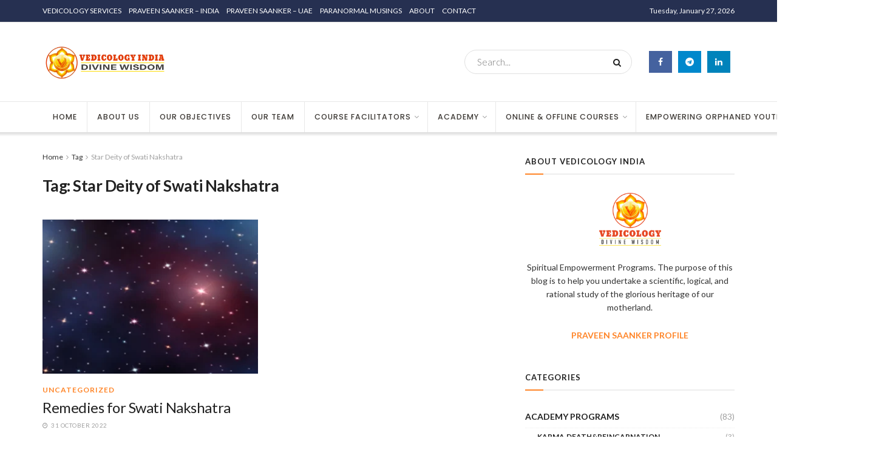

--- FILE ---
content_type: text/html; charset=UTF-8
request_url: https://vedicologyindia.com/tag/star-deity-of-swati-nakshatra/
body_size: 26808
content:
<!doctype html>
<!--[if lt IE 7]> <html class="no-js lt-ie9 lt-ie8 lt-ie7" lang="en-GB"> <![endif]-->
<!--[if IE 7]>    <html class="no-js lt-ie9 lt-ie8" lang="en-GB"> <![endif]-->
<!--[if IE 8]>    <html class="no-js lt-ie9" lang="en-GB"> <![endif]-->
<!--[if IE 9]>    <html class="no-js lt-ie10" lang="en-GB"> <![endif]-->
<!--[if gt IE 8]><!--> <html class="no-js" lang="en-GB"> <!--<![endif]-->
<head>
    <meta http-equiv="Content-Type" content="text/html; charset=UTF-8" />
    <meta name='viewport' content='width=device-width, initial-scale=1, user-scalable=yes' />
    <link rel="profile" href="http://gmpg.org/xfn/11" />
    <link rel="pingback" href="https://vedicologyindia.com/xmlrpc.php" />
    <meta name='robots' content='index, follow, max-image-preview:large, max-snippet:-1, max-video-preview:-1' />
			<script type="text/javascript">
              var jnews_ajax_url = '/?ajax-request=jnews'
			</script>
			
	<!-- This site is optimized with the Yoast SEO Premium plugin v26.6 (Yoast SEO v26.6) - https://yoast.com/wordpress/plugins/seo/ -->
	<title>Star Deity of Swati Nakshatra - VDEDICOLOGY INDIA</title>
	<link rel="canonical" href="https://vedicologyindia.com/tag/star-deity-of-swati-nakshatra/" />
	<meta property="og:locale" content="en_GB" />
	<meta property="og:type" content="article" />
	<meta property="og:title" content="Star Deity of Swati Nakshatra Archives" />
	<meta property="og:url" content="https://vedicologyindia.com/tag/star-deity-of-swati-nakshatra/" />
	<meta property="og:site_name" content="VDEDICOLOGY INDIA" />
	<meta name="twitter:card" content="summary_large_image" />
	<script type="application/ld+json" class="yoast-schema-graph">{"@context":"https://schema.org","@graph":[{"@type":"CollectionPage","@id":"https://vedicologyindia.com/tag/star-deity-of-swati-nakshatra/","url":"https://vedicologyindia.com/tag/star-deity-of-swati-nakshatra/","name":"Star Deity of Swati Nakshatra - VDEDICOLOGY INDIA","isPartOf":{"@id":"https://vedicologyindia.com/#website"},"primaryImageOfPage":{"@id":"https://vedicologyindia.com/tag/star-deity-of-swati-nakshatra/#primaryimage"},"image":{"@id":"https://vedicologyindia.com/tag/star-deity-of-swati-nakshatra/#primaryimage"},"thumbnailUrl":"https://vedicologyindia.com/wp-content/uploads/2022/10/Uttarabhadra-Nakshatra-1.png","breadcrumb":{"@id":"https://vedicologyindia.com/tag/star-deity-of-swati-nakshatra/#breadcrumb"},"inLanguage":"en-GB"},{"@type":"ImageObject","inLanguage":"en-GB","@id":"https://vedicologyindia.com/tag/star-deity-of-swati-nakshatra/#primaryimage","url":"https://vedicologyindia.com/wp-content/uploads/2022/10/Uttarabhadra-Nakshatra-1.png","contentUrl":"https://vedicologyindia.com/wp-content/uploads/2022/10/Uttarabhadra-Nakshatra-1.png","width":1000,"height":400},{"@type":"BreadcrumbList","@id":"https://vedicologyindia.com/tag/star-deity-of-swati-nakshatra/#breadcrumb","itemListElement":[{"@type":"ListItem","position":1,"name":"Home","item":"https://vedicologyindia.com/"},{"@type":"ListItem","position":2,"name":"Star Deity of Swati Nakshatra"}]},{"@type":"WebSite","@id":"https://vedicologyindia.com/#website","url":"https://vedicologyindia.com/","name":"VDEDICOLOGY INDIA","description":"","publisher":{"@id":"https://vedicologyindia.com/#organization"},"potentialAction":[{"@type":"SearchAction","target":{"@type":"EntryPoint","urlTemplate":"https://vedicologyindia.com/?s={search_term_string}"},"query-input":{"@type":"PropertyValueSpecification","valueRequired":true,"valueName":"search_term_string"}}],"inLanguage":"en-GB"},{"@type":"Organization","@id":"https://vedicologyindia.com/#organization","name":"Vedicology India - Ancient Indian Wisdom","url":"https://vedicologyindia.com/","logo":{"@type":"ImageObject","inLanguage":"en-GB","@id":"https://vedicologyindia.com/#/schema/logo/image/","url":"https://vedicologyindia.com/wp-content/uploads/2021/03/Vedicology-India.jpg","contentUrl":"https://vedicologyindia.com/wp-content/uploads/2021/03/Vedicology-India.jpg","width":600,"height":600,"caption":"Vedicology India - Ancient Indian Wisdom"},"image":{"@id":"https://vedicologyindia.com/#/schema/logo/image/"}}]}</script>
	<!-- / Yoast SEO Premium plugin. -->


<link rel='dns-prefetch' href='//fonts.googleapis.com' />
<link rel="alternate" type="application/rss+xml" title="VDEDICOLOGY INDIA &raquo; Feed" href="https://vedicologyindia.com/feed/" />
<link rel="alternate" type="application/rss+xml" title="VDEDICOLOGY INDIA &raquo; Comments Feed" href="https://vedicologyindia.com/comments/feed/" />
<link rel="alternate" type="application/rss+xml" title="VDEDICOLOGY INDIA &raquo; Star Deity of Swati Nakshatra Tag Feed" href="https://vedicologyindia.com/tag/star-deity-of-swati-nakshatra/feed/" />
<style id='wp-img-auto-sizes-contain-inline-css' type='text/css'>
img:is([sizes=auto i],[sizes^="auto," i]){contain-intrinsic-size:3000px 1500px}
/*# sourceURL=wp-img-auto-sizes-contain-inline-css */
</style>
<style id='wp-emoji-styles-inline-css' type='text/css'>

	img.wp-smiley, img.emoji {
		display: inline !important;
		border: none !important;
		box-shadow: none !important;
		height: 1em !important;
		width: 1em !important;
		margin: 0 0.07em !important;
		vertical-align: -0.1em !important;
		background: none !important;
		padding: 0 !important;
	}
/*# sourceURL=wp-emoji-styles-inline-css */
</style>
<style id='wp-block-library-inline-css' type='text/css'>
:root{--wp-block-synced-color:#7a00df;--wp-block-synced-color--rgb:122,0,223;--wp-bound-block-color:var(--wp-block-synced-color);--wp-editor-canvas-background:#ddd;--wp-admin-theme-color:#007cba;--wp-admin-theme-color--rgb:0,124,186;--wp-admin-theme-color-darker-10:#006ba1;--wp-admin-theme-color-darker-10--rgb:0,107,160.5;--wp-admin-theme-color-darker-20:#005a87;--wp-admin-theme-color-darker-20--rgb:0,90,135;--wp-admin-border-width-focus:2px}@media (min-resolution:192dpi){:root{--wp-admin-border-width-focus:1.5px}}.wp-element-button{cursor:pointer}:root .has-very-light-gray-background-color{background-color:#eee}:root .has-very-dark-gray-background-color{background-color:#313131}:root .has-very-light-gray-color{color:#eee}:root .has-very-dark-gray-color{color:#313131}:root .has-vivid-green-cyan-to-vivid-cyan-blue-gradient-background{background:linear-gradient(135deg,#00d084,#0693e3)}:root .has-purple-crush-gradient-background{background:linear-gradient(135deg,#34e2e4,#4721fb 50%,#ab1dfe)}:root .has-hazy-dawn-gradient-background{background:linear-gradient(135deg,#faaca8,#dad0ec)}:root .has-subdued-olive-gradient-background{background:linear-gradient(135deg,#fafae1,#67a671)}:root .has-atomic-cream-gradient-background{background:linear-gradient(135deg,#fdd79a,#004a59)}:root .has-nightshade-gradient-background{background:linear-gradient(135deg,#330968,#31cdcf)}:root .has-midnight-gradient-background{background:linear-gradient(135deg,#020381,#2874fc)}:root{--wp--preset--font-size--normal:16px;--wp--preset--font-size--huge:42px}.has-regular-font-size{font-size:1em}.has-larger-font-size{font-size:2.625em}.has-normal-font-size{font-size:var(--wp--preset--font-size--normal)}.has-huge-font-size{font-size:var(--wp--preset--font-size--huge)}.has-text-align-center{text-align:center}.has-text-align-left{text-align:left}.has-text-align-right{text-align:right}.has-fit-text{white-space:nowrap!important}#end-resizable-editor-section{display:none}.aligncenter{clear:both}.items-justified-left{justify-content:flex-start}.items-justified-center{justify-content:center}.items-justified-right{justify-content:flex-end}.items-justified-space-between{justify-content:space-between}.screen-reader-text{border:0;clip-path:inset(50%);height:1px;margin:-1px;overflow:hidden;padding:0;position:absolute;width:1px;word-wrap:normal!important}.screen-reader-text:focus{background-color:#ddd;clip-path:none;color:#444;display:block;font-size:1em;height:auto;left:5px;line-height:normal;padding:15px 23px 14px;text-decoration:none;top:5px;width:auto;z-index:100000}html :where(.has-border-color){border-style:solid}html :where([style*=border-top-color]){border-top-style:solid}html :where([style*=border-right-color]){border-right-style:solid}html :where([style*=border-bottom-color]){border-bottom-style:solid}html :where([style*=border-left-color]){border-left-style:solid}html :where([style*=border-width]){border-style:solid}html :where([style*=border-top-width]){border-top-style:solid}html :where([style*=border-right-width]){border-right-style:solid}html :where([style*=border-bottom-width]){border-bottom-style:solid}html :where([style*=border-left-width]){border-left-style:solid}html :where(img[class*=wp-image-]){height:auto;max-width:100%}:where(figure){margin:0 0 1em}html :where(.is-position-sticky){--wp-admin--admin-bar--position-offset:var(--wp-admin--admin-bar--height,0px)}@media screen and (max-width:600px){html :where(.is-position-sticky){--wp-admin--admin-bar--position-offset:0px}}

/*# sourceURL=wp-block-library-inline-css */
</style><style id='global-styles-inline-css' type='text/css'>
:root{--wp--preset--aspect-ratio--square: 1;--wp--preset--aspect-ratio--4-3: 4/3;--wp--preset--aspect-ratio--3-4: 3/4;--wp--preset--aspect-ratio--3-2: 3/2;--wp--preset--aspect-ratio--2-3: 2/3;--wp--preset--aspect-ratio--16-9: 16/9;--wp--preset--aspect-ratio--9-16: 9/16;--wp--preset--color--black: #000000;--wp--preset--color--cyan-bluish-gray: #abb8c3;--wp--preset--color--white: #ffffff;--wp--preset--color--pale-pink: #f78da7;--wp--preset--color--vivid-red: #cf2e2e;--wp--preset--color--luminous-vivid-orange: #ff6900;--wp--preset--color--luminous-vivid-amber: #fcb900;--wp--preset--color--light-green-cyan: #7bdcb5;--wp--preset--color--vivid-green-cyan: #00d084;--wp--preset--color--pale-cyan-blue: #8ed1fc;--wp--preset--color--vivid-cyan-blue: #0693e3;--wp--preset--color--vivid-purple: #9b51e0;--wp--preset--gradient--vivid-cyan-blue-to-vivid-purple: linear-gradient(135deg,rgb(6,147,227) 0%,rgb(155,81,224) 100%);--wp--preset--gradient--light-green-cyan-to-vivid-green-cyan: linear-gradient(135deg,rgb(122,220,180) 0%,rgb(0,208,130) 100%);--wp--preset--gradient--luminous-vivid-amber-to-luminous-vivid-orange: linear-gradient(135deg,rgb(252,185,0) 0%,rgb(255,105,0) 100%);--wp--preset--gradient--luminous-vivid-orange-to-vivid-red: linear-gradient(135deg,rgb(255,105,0) 0%,rgb(207,46,46) 100%);--wp--preset--gradient--very-light-gray-to-cyan-bluish-gray: linear-gradient(135deg,rgb(238,238,238) 0%,rgb(169,184,195) 100%);--wp--preset--gradient--cool-to-warm-spectrum: linear-gradient(135deg,rgb(74,234,220) 0%,rgb(151,120,209) 20%,rgb(207,42,186) 40%,rgb(238,44,130) 60%,rgb(251,105,98) 80%,rgb(254,248,76) 100%);--wp--preset--gradient--blush-light-purple: linear-gradient(135deg,rgb(255,206,236) 0%,rgb(152,150,240) 100%);--wp--preset--gradient--blush-bordeaux: linear-gradient(135deg,rgb(254,205,165) 0%,rgb(254,45,45) 50%,rgb(107,0,62) 100%);--wp--preset--gradient--luminous-dusk: linear-gradient(135deg,rgb(255,203,112) 0%,rgb(199,81,192) 50%,rgb(65,88,208) 100%);--wp--preset--gradient--pale-ocean: linear-gradient(135deg,rgb(255,245,203) 0%,rgb(182,227,212) 50%,rgb(51,167,181) 100%);--wp--preset--gradient--electric-grass: linear-gradient(135deg,rgb(202,248,128) 0%,rgb(113,206,126) 100%);--wp--preset--gradient--midnight: linear-gradient(135deg,rgb(2,3,129) 0%,rgb(40,116,252) 100%);--wp--preset--font-size--small: 13px;--wp--preset--font-size--medium: 20px;--wp--preset--font-size--large: 36px;--wp--preset--font-size--x-large: 42px;--wp--preset--spacing--20: 0.44rem;--wp--preset--spacing--30: 0.67rem;--wp--preset--spacing--40: 1rem;--wp--preset--spacing--50: 1.5rem;--wp--preset--spacing--60: 2.25rem;--wp--preset--spacing--70: 3.38rem;--wp--preset--spacing--80: 5.06rem;--wp--preset--shadow--natural: 6px 6px 9px rgba(0, 0, 0, 0.2);--wp--preset--shadow--deep: 12px 12px 50px rgba(0, 0, 0, 0.4);--wp--preset--shadow--sharp: 6px 6px 0px rgba(0, 0, 0, 0.2);--wp--preset--shadow--outlined: 6px 6px 0px -3px rgb(255, 255, 255), 6px 6px rgb(0, 0, 0);--wp--preset--shadow--crisp: 6px 6px 0px rgb(0, 0, 0);}:where(.is-layout-flex){gap: 0.5em;}:where(.is-layout-grid){gap: 0.5em;}body .is-layout-flex{display: flex;}.is-layout-flex{flex-wrap: wrap;align-items: center;}.is-layout-flex > :is(*, div){margin: 0;}body .is-layout-grid{display: grid;}.is-layout-grid > :is(*, div){margin: 0;}:where(.wp-block-columns.is-layout-flex){gap: 2em;}:where(.wp-block-columns.is-layout-grid){gap: 2em;}:where(.wp-block-post-template.is-layout-flex){gap: 1.25em;}:where(.wp-block-post-template.is-layout-grid){gap: 1.25em;}.has-black-color{color: var(--wp--preset--color--black) !important;}.has-cyan-bluish-gray-color{color: var(--wp--preset--color--cyan-bluish-gray) !important;}.has-white-color{color: var(--wp--preset--color--white) !important;}.has-pale-pink-color{color: var(--wp--preset--color--pale-pink) !important;}.has-vivid-red-color{color: var(--wp--preset--color--vivid-red) !important;}.has-luminous-vivid-orange-color{color: var(--wp--preset--color--luminous-vivid-orange) !important;}.has-luminous-vivid-amber-color{color: var(--wp--preset--color--luminous-vivid-amber) !important;}.has-light-green-cyan-color{color: var(--wp--preset--color--light-green-cyan) !important;}.has-vivid-green-cyan-color{color: var(--wp--preset--color--vivid-green-cyan) !important;}.has-pale-cyan-blue-color{color: var(--wp--preset--color--pale-cyan-blue) !important;}.has-vivid-cyan-blue-color{color: var(--wp--preset--color--vivid-cyan-blue) !important;}.has-vivid-purple-color{color: var(--wp--preset--color--vivid-purple) !important;}.has-black-background-color{background-color: var(--wp--preset--color--black) !important;}.has-cyan-bluish-gray-background-color{background-color: var(--wp--preset--color--cyan-bluish-gray) !important;}.has-white-background-color{background-color: var(--wp--preset--color--white) !important;}.has-pale-pink-background-color{background-color: var(--wp--preset--color--pale-pink) !important;}.has-vivid-red-background-color{background-color: var(--wp--preset--color--vivid-red) !important;}.has-luminous-vivid-orange-background-color{background-color: var(--wp--preset--color--luminous-vivid-orange) !important;}.has-luminous-vivid-amber-background-color{background-color: var(--wp--preset--color--luminous-vivid-amber) !important;}.has-light-green-cyan-background-color{background-color: var(--wp--preset--color--light-green-cyan) !important;}.has-vivid-green-cyan-background-color{background-color: var(--wp--preset--color--vivid-green-cyan) !important;}.has-pale-cyan-blue-background-color{background-color: var(--wp--preset--color--pale-cyan-blue) !important;}.has-vivid-cyan-blue-background-color{background-color: var(--wp--preset--color--vivid-cyan-blue) !important;}.has-vivid-purple-background-color{background-color: var(--wp--preset--color--vivid-purple) !important;}.has-black-border-color{border-color: var(--wp--preset--color--black) !important;}.has-cyan-bluish-gray-border-color{border-color: var(--wp--preset--color--cyan-bluish-gray) !important;}.has-white-border-color{border-color: var(--wp--preset--color--white) !important;}.has-pale-pink-border-color{border-color: var(--wp--preset--color--pale-pink) !important;}.has-vivid-red-border-color{border-color: var(--wp--preset--color--vivid-red) !important;}.has-luminous-vivid-orange-border-color{border-color: var(--wp--preset--color--luminous-vivid-orange) !important;}.has-luminous-vivid-amber-border-color{border-color: var(--wp--preset--color--luminous-vivid-amber) !important;}.has-light-green-cyan-border-color{border-color: var(--wp--preset--color--light-green-cyan) !important;}.has-vivid-green-cyan-border-color{border-color: var(--wp--preset--color--vivid-green-cyan) !important;}.has-pale-cyan-blue-border-color{border-color: var(--wp--preset--color--pale-cyan-blue) !important;}.has-vivid-cyan-blue-border-color{border-color: var(--wp--preset--color--vivid-cyan-blue) !important;}.has-vivid-purple-border-color{border-color: var(--wp--preset--color--vivid-purple) !important;}.has-vivid-cyan-blue-to-vivid-purple-gradient-background{background: var(--wp--preset--gradient--vivid-cyan-blue-to-vivid-purple) !important;}.has-light-green-cyan-to-vivid-green-cyan-gradient-background{background: var(--wp--preset--gradient--light-green-cyan-to-vivid-green-cyan) !important;}.has-luminous-vivid-amber-to-luminous-vivid-orange-gradient-background{background: var(--wp--preset--gradient--luminous-vivid-amber-to-luminous-vivid-orange) !important;}.has-luminous-vivid-orange-to-vivid-red-gradient-background{background: var(--wp--preset--gradient--luminous-vivid-orange-to-vivid-red) !important;}.has-very-light-gray-to-cyan-bluish-gray-gradient-background{background: var(--wp--preset--gradient--very-light-gray-to-cyan-bluish-gray) !important;}.has-cool-to-warm-spectrum-gradient-background{background: var(--wp--preset--gradient--cool-to-warm-spectrum) !important;}.has-blush-light-purple-gradient-background{background: var(--wp--preset--gradient--blush-light-purple) !important;}.has-blush-bordeaux-gradient-background{background: var(--wp--preset--gradient--blush-bordeaux) !important;}.has-luminous-dusk-gradient-background{background: var(--wp--preset--gradient--luminous-dusk) !important;}.has-pale-ocean-gradient-background{background: var(--wp--preset--gradient--pale-ocean) !important;}.has-electric-grass-gradient-background{background: var(--wp--preset--gradient--electric-grass) !important;}.has-midnight-gradient-background{background: var(--wp--preset--gradient--midnight) !important;}.has-small-font-size{font-size: var(--wp--preset--font-size--small) !important;}.has-medium-font-size{font-size: var(--wp--preset--font-size--medium) !important;}.has-large-font-size{font-size: var(--wp--preset--font-size--large) !important;}.has-x-large-font-size{font-size: var(--wp--preset--font-size--x-large) !important;}
/*# sourceURL=global-styles-inline-css */
</style>

<style id='classic-theme-styles-inline-css' type='text/css'>
/*! This file is auto-generated */
.wp-block-button__link{color:#fff;background-color:#32373c;border-radius:9999px;box-shadow:none;text-decoration:none;padding:calc(.667em + 2px) calc(1.333em + 2px);font-size:1.125em}.wp-block-file__button{background:#32373c;color:#fff;text-decoration:none}
/*# sourceURL=/wp-includes/css/classic-themes.min.css */
</style>
<link rel='stylesheet' id='js_composer_front-css' href='https://vedicologyindia.com/wp-content/plugins/js_composer/assets/css/js_composer.min.css?ver=6.4.2' type='text/css' media='all' />
<link rel='stylesheet' id='jeg_customizer_font-css' href='//fonts.googleapis.com/css?family=Lato%3Aregular%2C700%2Cregular%2Citalic%2Cregular%2Citalic%2C300%7CPoppins%3A500%2C600%2C700&#038;subset=latin-ext%2Cdevanagari&#038;display=swap&#038;ver=1.2.5' type='text/css' media='all' />
<link rel='stylesheet' id='mediaelement-css' href='https://vedicologyindia.com/wp-includes/js/mediaelement/mediaelementplayer-legacy.min.css?ver=4.2.17' type='text/css' media='all' />
<link rel='stylesheet' id='wp-mediaelement-css' href='https://vedicologyindia.com/wp-includes/js/mediaelement/wp-mediaelement.min.css?ver=6.9' type='text/css' media='all' />
<link rel='stylesheet' id='font-awesome-css' href='https://vedicologyindia.com/wp-content/themes/jnews/assets/fonts/font-awesome/font-awesome.min.css?ver=7.1.8' type='text/css' media='all' />
<link rel='stylesheet' id='jnews-icon-css' href='https://vedicologyindia.com/wp-content/themes/jnews/assets/fonts/jegicon/jegicon.css?ver=7.1.8' type='text/css' media='all' />
<link rel='stylesheet' id='jscrollpane-css' href='https://vedicologyindia.com/wp-content/themes/jnews/assets/css/jquery.jscrollpane.css?ver=7.1.8' type='text/css' media='all' />
<link rel='stylesheet' id='oknav-css' href='https://vedicologyindia.com/wp-content/themes/jnews/assets/css/okayNav.css?ver=7.1.8' type='text/css' media='all' />
<link rel='stylesheet' id='magnific-popup-css' href='https://vedicologyindia.com/wp-content/themes/jnews/assets/css/magnific-popup.css?ver=7.1.8' type='text/css' media='all' />
<link rel='stylesheet' id='chosen-css' href='https://vedicologyindia.com/wp-content/themes/jnews/assets/css/chosen/chosen.css?ver=7.1.8' type='text/css' media='all' />
<link rel='stylesheet' id='owl-carousel2-css' href='https://vedicologyindia.com/wp-content/themes/jnews/assets/js/owl-carousel2/assets/owl.carousel.min.css?ver=7.1.8' type='text/css' media='all' />
<link rel='stylesheet' id='jnews-main-css' href='https://vedicologyindia.com/wp-content/themes/jnews/assets/css/main.css?ver=7.1.8' type='text/css' media='all' />
<link rel='stylesheet' id='jnews-responsive-css' href='https://vedicologyindia.com/wp-content/themes/jnews/assets/css/responsive.css?ver=7.1.8' type='text/css' media='all' />
<link rel='stylesheet' id='jnews-pb-temp-css' href='https://vedicologyindia.com/wp-content/themes/jnews/assets/css/pb-temp.css?ver=7.1.8' type='text/css' media='all' />
<link rel='stylesheet' id='jnews-style-css' href='https://vedicologyindia.com/wp-content/themes/jnews/style.css?ver=7.1.8' type='text/css' media='all' />
<link rel='stylesheet' id='jnews-darkmode-css' href='https://vedicologyindia.com/wp-content/themes/jnews/assets/css/darkmode.css?ver=7.1.8' type='text/css' media='all' />
<link rel='stylesheet' id='jnews-scheme-css' href='https://vedicologyindia.com/wp-content/themes/jnews/data/import/personal-blog/scheme.css?ver=7.1.8' type='text/css' media='all' />
<link rel='stylesheet' id='bsf-Defaults-css' href='https://vedicologyindia.com/wp-content/uploads/smile_fonts/Defaults/Defaults.css?ver=3.21.2' type='text/css' media='all' />
<script type="text/javascript" src="https://vedicologyindia.com/wp-includes/js/jquery/jquery.min.js?ver=3.7.1" id="jquery-core-js"></script>
<script type="text/javascript" src="https://vedicologyindia.com/wp-includes/js/jquery/jquery-migrate.min.js?ver=3.4.1" id="jquery-migrate-js"></script>
<link rel="https://api.w.org/" href="https://vedicologyindia.com/wp-json/" /><link rel="alternate" title="JSON" type="application/json" href="https://vedicologyindia.com/wp-json/wp/v2/tags/1224" /><link rel="EditURI" type="application/rsd+xml" title="RSD" href="https://vedicologyindia.com/xmlrpc.php?rsd" />
<meta name="generator" content="WordPress 6.9" />
<meta name="generator" content="Powered by WPBakery Page Builder - drag and drop page builder for WordPress."/>
<link rel="icon" href="https://vedicologyindia.com/wp-content/uploads/2023/07/cropped-Vedicology-Logo-32x32.png" sizes="32x32" />
<link rel="icon" href="https://vedicologyindia.com/wp-content/uploads/2023/07/cropped-Vedicology-Logo-192x192.png" sizes="192x192" />
<link rel="apple-touch-icon" href="https://vedicologyindia.com/wp-content/uploads/2023/07/cropped-Vedicology-Logo-180x180.png" />
<meta name="msapplication-TileImage" content="https://vedicologyindia.com/wp-content/uploads/2023/07/cropped-Vedicology-Logo-270x270.png" />
<style id="jeg_dynamic_css" type="text/css" data-type="jeg_custom-css">.jeg_container, .jeg_content, .jeg_boxed .jeg_main .jeg_container, .jeg_autoload_separator { background-color : #ffffff; } body,.newsfeed_carousel.owl-carousel .owl-nav div,.jeg_filter_button,.owl-carousel .owl-nav div,.jeg_readmore,.jeg_hero_style_7 .jeg_post_meta a,.widget_calendar thead th,.widget_calendar tfoot a,.jeg_socialcounter a,.entry-header .jeg_meta_like a,.entry-header .jeg_meta_comment a,.entry-content tbody tr:hover,.entry-content th,.jeg_splitpost_nav li:hover a,#breadcrumbs a,.jeg_author_socials a:hover,.jeg_footer_content a,.jeg_footer_bottom a,.jeg_cartcontent,.woocommerce .woocommerce-breadcrumb a { color : #333333; } a,.jeg_menu_style_5 > li > a:hover,.jeg_menu_style_5 > li.sfHover > a,.jeg_menu_style_5 > li.current-menu-item > a,.jeg_menu_style_5 > li.current-menu-ancestor > a,.jeg_navbar .jeg_menu:not(.jeg_main_menu) > li > a:hover,.jeg_midbar .jeg_menu:not(.jeg_main_menu) > li > a:hover,.jeg_side_tabs li.active,.jeg_block_heading_5 strong,.jeg_block_heading_6 strong,.jeg_block_heading_7 strong,.jeg_block_heading_8 strong,.jeg_subcat_list li a:hover,.jeg_subcat_list li button:hover,.jeg_pl_lg_7 .jeg_thumb .jeg_post_category a,.jeg_pl_xs_2:before,.jeg_pl_xs_4 .jeg_postblock_content:before,.jeg_postblock .jeg_post_title a:hover,.jeg_hero_style_6 .jeg_post_title a:hover,.jeg_sidefeed .jeg_pl_xs_3 .jeg_post_title a:hover,.widget_jnews_popular .jeg_post_title a:hover,.jeg_meta_author a,.widget_archive li a:hover,.widget_pages li a:hover,.widget_meta li a:hover,.widget_recent_entries li a:hover,.widget_rss li a:hover,.widget_rss cite,.widget_categories li a:hover,.widget_categories li.current-cat > a,#breadcrumbs a:hover,.jeg_share_count .counts,.commentlist .bypostauthor > .comment-body > .comment-author > .fn,span.required,.jeg_review_title,.bestprice .price,.authorlink a:hover,.jeg_vertical_playlist .jeg_video_playlist_play_icon,.jeg_vertical_playlist .jeg_video_playlist_item.active .jeg_video_playlist_thumbnail:before,.jeg_horizontal_playlist .jeg_video_playlist_play,.woocommerce li.product .pricegroup .button,.widget_display_forums li a:hover,.widget_display_topics li:before,.widget_display_replies li:before,.widget_display_views li:before,.bbp-breadcrumb a:hover,.jeg_mobile_menu li.sfHover > a,.jeg_mobile_menu li a:hover,.split-template-6 .pagenum { color : #ff8528; } .jeg_menu_style_1 > li > a:before,.jeg_menu_style_2 > li > a:before,.jeg_menu_style_3 > li > a:before,.jeg_side_toggle,.jeg_slide_caption .jeg_post_category a,.jeg_slider_type_1 .owl-nav .owl-next,.jeg_block_heading_1 .jeg_block_title span,.jeg_block_heading_2 .jeg_block_title span,.jeg_block_heading_3,.jeg_block_heading_4 .jeg_block_title span,.jeg_block_heading_6:after,.jeg_pl_lg_box .jeg_post_category a,.jeg_pl_md_box .jeg_post_category a,.jeg_readmore:hover,.jeg_thumb .jeg_post_category a,.jeg_block_loadmore a:hover, .jeg_postblock.alt .jeg_block_loadmore a:hover,.jeg_block_loadmore a.active,.jeg_postblock_carousel_2 .jeg_post_category a,.jeg_heroblock .jeg_post_category a,.jeg_pagenav_1 .page_number.active,.jeg_pagenav_1 .page_number.active:hover,input[type="submit"],.btn,.button,.widget_tag_cloud a:hover,.popularpost_item:hover .jeg_post_title a:before,.jeg_splitpost_4 .page_nav,.jeg_splitpost_5 .page_nav,.jeg_post_via a:hover,.jeg_post_source a:hover,.jeg_post_tags a:hover,.comment-reply-title small a:before,.comment-reply-title small a:after,.jeg_storelist .productlink,.authorlink li.active a:before,.jeg_footer.dark .socials_widget:not(.nobg) a:hover .fa,.jeg_breakingnews_title,.jeg_overlay_slider_bottom.owl-carousel .owl-nav div,.jeg_overlay_slider_bottom.owl-carousel .owl-nav div:hover,.jeg_vertical_playlist .jeg_video_playlist_current,.woocommerce span.onsale,.woocommerce #respond input#submit:hover,.woocommerce a.button:hover,.woocommerce button.button:hover,.woocommerce input.button:hover,.woocommerce #respond input#submit.alt,.woocommerce a.button.alt,.woocommerce button.button.alt,.woocommerce input.button.alt,.jeg_popup_post .caption,.jeg_footer.dark input[type="submit"],.jeg_footer.dark .btn,.jeg_footer.dark .button,.footer_widget.widget_tag_cloud a:hover, .jeg_inner_content .content-inner .jeg_post_category a:hover, #buddypress .standard-form button, #buddypress a.button, #buddypress input[type="submit"], #buddypress input[type="button"], #buddypress input[type="reset"], #buddypress ul.button-nav li a, #buddypress .generic-button a, #buddypress .generic-button button, #buddypress .comment-reply-link, #buddypress a.bp-title-button, #buddypress.buddypress-wrap .members-list li .user-update .activity-read-more a, div#buddypress .standard-form button:hover,div#buddypress a.button:hover,div#buddypress input[type="submit"]:hover,div#buddypress input[type="button"]:hover,div#buddypress input[type="reset"]:hover,div#buddypress ul.button-nav li a:hover,div#buddypress .generic-button a:hover,div#buddypress .generic-button button:hover,div#buddypress .comment-reply-link:hover,div#buddypress a.bp-title-button:hover,div#buddypress.buddypress-wrap .members-list li .user-update .activity-read-more a:hover, #buddypress #item-nav .item-list-tabs ul li a:before, .jeg_inner_content .jeg_meta_container .follow-wrapper a { background-color : #ff8528; } .jeg_block_heading_7 .jeg_block_title span, .jeg_readmore:hover, .jeg_block_loadmore a:hover, .jeg_block_loadmore a.active, .jeg_pagenav_1 .page_number.active, .jeg_pagenav_1 .page_number.active:hover, .jeg_pagenav_3 .page_number:hover, .jeg_prevnext_post a:hover h3, .jeg_overlay_slider .jeg_post_category, .jeg_sidefeed .jeg_post.active, .jeg_vertical_playlist.jeg_vertical_playlist .jeg_video_playlist_item.active .jeg_video_playlist_thumbnail img, .jeg_horizontal_playlist .jeg_video_playlist_item.active { border-color : #ff8528; } .jeg_tabpost_nav li.active, .woocommerce div.product .woocommerce-tabs ul.tabs li.active { border-bottom-color : #ff8528; } .jeg_post_meta .fa, .entry-header .jeg_post_meta .fa, .jeg_review_stars, .jeg_price_review_list { color : #222222; } .jeg_share_button.share-float.share-monocrhome a { background-color : #222222; } h1,h2,h3,h4,h5,h6,.jeg_post_title a,.entry-header .jeg_post_title,.jeg_hero_style_7 .jeg_post_title a,.jeg_block_title,.jeg_splitpost_bar .current_title,.jeg_video_playlist_title,.gallery-caption,.jeg_push_notification_button>a.button { color : #222222; } .split-template-9 .pagenum, .split-template-10 .pagenum, .split-template-11 .pagenum, .split-template-12 .pagenum, .split-template-13 .pagenum, .split-template-15 .pagenum, .split-template-18 .pagenum, .split-template-20 .pagenum, .split-template-19 .current_title span, .split-template-20 .current_title span { background-color : #222222; } .jeg_topbar .jeg_nav_row, .jeg_topbar .jeg_search_no_expand .jeg_search_input { line-height : 36px; } .jeg_topbar .jeg_nav_row, .jeg_topbar .jeg_nav_icon { height : 36px; } .jeg_topbar, .jeg_topbar.dark, .jeg_topbar.custom { background : #263051; } .jeg_topbar .jeg_nav_item, .jeg_topbar.dark .jeg_nav_item { border-color : #ffffff; } .jeg_topbar, .jeg_topbar.dark { color : #ffffff; border-top-width : 0px; border-top-color : #cccccc; } .jeg_topbar a, .jeg_topbar.dark a { color : #f99939; } .jeg_midbar { height : 130px; } .jeg_midbar, .jeg_midbar.dark { border-bottom-width : 0px; } .jeg_header .jeg_bottombar.jeg_navbar,.jeg_bottombar .jeg_nav_icon { height : 50px; } .jeg_header .jeg_bottombar.jeg_navbar, .jeg_header .jeg_bottombar .jeg_main_menu:not(.jeg_menu_style_1) > li > a, .jeg_header .jeg_bottombar .jeg_menu_style_1 > li, .jeg_header .jeg_bottombar .jeg_menu:not(.jeg_main_menu) > li > a { line-height : 50px; } .jeg_header .jeg_bottombar, .jeg_header .jeg_bottombar.jeg_navbar_dark, .jeg_bottombar.jeg_navbar_boxed .jeg_nav_row, .jeg_bottombar.jeg_navbar_dark.jeg_navbar_boxed .jeg_nav_row { border-top-width : 0px; border-bottom-width : 0px; } .jeg_stickybar.jeg_navbar,.jeg_navbar .jeg_nav_icon { height : 50px; } .jeg_stickybar.jeg_navbar, .jeg_stickybar .jeg_main_menu:not(.jeg_menu_style_1) > li > a, .jeg_stickybar .jeg_menu_style_1 > li, .jeg_stickybar .jeg_menu:not(.jeg_main_menu) > li > a { line-height : 50px; } .jeg_mobile_bottombar { height : 106px; line-height : 106px; } .jeg_mobile_midbar, .jeg_mobile_midbar.dark { border-top-width : 0px; } .jeg_header .socials_widget > a > i.fa:before { color : #ffffff; } .jeg_navbar_mobile_wrapper .jeg_nav_item a.jeg_mobile_toggle, .jeg_navbar_mobile_wrapper .dark .jeg_nav_item a.jeg_mobile_toggle { color : #f99b20; } .cartdetail.woocommerce .jeg_carticon { color : #222222; } .jeg_header .jeg_search_wrapper.search_icon .jeg_search_toggle { color : #222222; } .jeg_nav_search { width : 64%; } .jeg_header .jeg_menu.jeg_main_menu > li > a { color : #3d3935; } .jeg_header .jeg_menu.jeg_main_menu > li > a:hover, .jeg_header .jeg_menu.jeg_main_menu > li.sfHover > a, .jeg_header .jeg_menu.jeg_main_menu > li > .sf-with-ul:hover:after, .jeg_header .jeg_menu.jeg_main_menu > li.sfHover > .sf-with-ul:after, .jeg_header .jeg_menu_style_4 > li.current-menu-item > a, .jeg_header .jeg_menu_style_4 > li.current-menu-ancestor > a, .jeg_header .jeg_menu_style_5 > li.current-menu-item > a, .jeg_header .jeg_menu_style_5 > li.current-menu-ancestor > a { color : #f26932; } .jeg_header .jeg_navbar_wrapper .jeg_menu li > ul li:hover > a, .jeg_header .jeg_navbar_wrapper .jeg_menu li > ul li.sfHover > a, .jeg_header .jeg_navbar_wrapper .jeg_menu li > ul li.current-menu-item > a, .jeg_header .jeg_navbar_wrapper .jeg_menu li > ul li.current-menu-ancestor > a, .jeg_header .jeg_navbar_wrapper .jeg_menu li > ul li:hover > .sf-with-ul:after, .jeg_header .jeg_navbar_wrapper .jeg_menu li > ul li.sfHover > .sf-with-ul:after, .jeg_header .jeg_navbar_wrapper .jeg_menu li > ul li.current-menu-item > .sf-with-ul:after, .jeg_header .jeg_navbar_wrapper .jeg_menu li > ul li.current-menu-ancestor > .sf-with-ul:after { color : #f26932; } .jnews .jeg_menu.jeg_top_menu li > ul, .jnews .jeg_menu.jeg_top_menu li > ul li a { border-color : #e2e2e2; } .jeg_footer_content,.jeg_footer.dark .jeg_footer_content { background-color : rgba(255,196,183,0.2); } .jeg_read_progress_wrapper .jeg_progress_container .progress-bar { background-color : #ff8528; } body,input,textarea,select,.chosen-container-single .chosen-single,.btn,.button { font-family: Lato,Helvetica,Arial,sans-serif; } .jeg_main_menu > li > a { font-family: Poppins,Helvetica,Arial,sans-serif;font-weight : 500; font-style : normal; font-size: 12.5px;  } .jeg_post_title, .entry-header .jeg_post_title, .jeg_single_tpl_2 .entry-header .jeg_post_title, .jeg_single_tpl_3 .entry-header .jeg_post_title, .jeg_single_tpl_6 .entry-header .jeg_post_title { font-family: Lato,Helvetica,Arial,sans-serif;font-size: 47px;  } .jeg_post_excerpt p, .content-inner p { font-family: Lato,Helvetica,Arial,sans-serif; } @media only screen and (min-width : 1200px) { .container, .jeg_vc_content > .vc_row, .jeg_vc_content > .vc_element > .vc_row, .jeg_vc_content > .vc_row[data-vc-full-width="true"]:not([data-vc-stretch-content="true"]) > .jeg-vc-wrapper, .jeg_vc_content > .vc_element > .vc_row[data-vc-full-width="true"]:not([data-vc-stretch-content="true"]) > .jeg-vc-wrapper { max-width : 1170px; } .elementor-section.elementor-section-boxed > .elementor-container { max-width : 1170px; }  } @media only screen and (min-width : 1441px) { .container, .jeg_vc_content > .vc_row, .jeg_vc_content > .vc_element > .vc_row, .jeg_vc_content > .vc_row[data-vc-full-width="true"]:not([data-vc-stretch-content="true"]) > .jeg-vc-wrapper, .jeg_vc_content > .vc_element > .vc_row[data-vc-full-width="true"]:not([data-vc-stretch-content="true"]) > .jeg-vc-wrapper { max-width : 1300px; } .elementor-section.elementor-section-boxed > .elementor-container { max-width : 1300px; }  } </style>		<style type="text/css" id="wp-custom-css">
			.jeg_heroblock_8 .jeg_post_title {
    font-size: 18px;
}		</style>
		<style type="text/css" data-type="vc_shortcodes-custom-css">.vc_custom_1701073602317{background-color: #1c1c1c !important;}.vc_custom_1701074860475{padding-top: 60px !important;}.vc_custom_1701074928266{padding-top: 35px !important;padding-bottom: 15px !important;}</style><noscript><style> .wpb_animate_when_almost_visible { opacity: 1; }</style></noscript>	<meta name="google-site-verification" content="H7KOgXDmI0W15NlcFggRB2yi6Bv0qUaryti2rG3JxGk" />
	<meta name="ahrefs-site-verification" content="7e3865ca1e1967fdf4e757656787cfa7b6c8b7fd31586ae2e86551693fcba019">
</head>
<body class="archive tag tag-star-deity-of-swati-nakshatra tag-1224 wp-embed-responsive wp-theme-jnews jeg_toggle_dark jnews jsc_normal wpb-js-composer js-comp-ver-6.4.2 vc_responsive">

    
    
    <div class="jeg_ad jeg_ad_top jnews_header_top_ads">
        <div class='ads-wrapper  '></div>    </div>

    <!-- The Main Wrapper
    ============================================= -->
    <div class="jeg_viewport">

        
        <div class="jeg_header_wrapper">
            <div class="jeg_header_instagram_wrapper">
    </div>

<!-- HEADER -->
<div class="jeg_header normal">
    <div class="jeg_topbar jeg_container normal">
    <div class="container">
        <div class="jeg_nav_row">
            
                <div class="jeg_nav_col jeg_nav_left  jeg_nav_grow">
                    <div class="item_wrap jeg_nav_alignleft">
                        <div class="jeg_nav_item">
	<ul class="jeg_menu jeg_top_menu"><li id="menu-item-1576" class="menu-item menu-item-type-custom menu-item-object-custom menu-item-1576"><a href="http://vedicology.com/">VEDICOLOGY SERVICES</a></li>
<li id="menu-item-2807" class="menu-item menu-item-type-custom menu-item-object-custom menu-item-2807"><a href="https://vedicologyindia.com/praveen-saanker-founder-of-vedicology-india-psychotherapist-life-coach/">PRAVEEN SAANKER – INDIA</a></li>
<li id="menu-item-5347" class="menu-item menu-item-type-custom menu-item-object-custom menu-item-5347"><a href="https://praveensaanker.ae/">PRAVEEN SAANKER – UAE</a></li>
<li id="menu-item-5348" class="menu-item menu-item-type-custom menu-item-object-custom menu-item-5348"><a href="https://paranormalmusings.com/">PARANORMAL MUSINGS</a></li>
<li id="menu-item-1573" class="menu-item menu-item-type-custom menu-item-object-custom menu-item-1573"><a href="https://vedicologyindia.com/about-us-vedicology-india/">ABOUT</a></li>
<li id="menu-item-3959" class="menu-item menu-item-type-custom menu-item-object-custom menu-item-3959"><a href="https://vedicologyindia.com/contact-us/">CONTACT</a></li>
</ul></div>                    </div>
                </div>

                
                <div class="jeg_nav_col jeg_nav_center  jeg_nav_normal">
                    <div class="item_wrap jeg_nav_aligncenter">
                        <div class="jeg_nav_item jeg_nav_html">
    </div>                    </div>
                </div>

                
                <div class="jeg_nav_col jeg_nav_right  jeg_nav_normal">
                    <div class="item_wrap jeg_nav_alignright">
                        <div class="jeg_nav_item jeg_top_date">
    Tuesday, January 27, 2026</div>                    </div>
                </div>

                        </div>
    </div>
</div><!-- /.jeg_container --><div class="jeg_midbar jeg_container normal">
    <div class="container">
        <div class="jeg_nav_row">
            
                <div class="jeg_nav_col jeg_nav_left jeg_nav_normal">
                    <div class="item_wrap jeg_nav_alignleft">
                        <div class="jeg_nav_item jeg_logo jeg_desktop_logo">
			<div class="site-title">
	    	<a href="https://vedicologyindia.com/" style="padding: 0px 0px 0px 0px;">
	    	    <img class='jeg_logo_img' src="https://vedicologyindia.com/wp-content/uploads/2024/07/VEDICOLOGY-INDIA-_DIVINE_WISDOM.png" srcset="https://vedicologyindia.com/wp-content/uploads/2024/07/VEDICOLOGY-INDIA-_DIVINE_WISDOM.png 1x, https://vedicologyindia.com/wp-content/uploads/2024/07/VEDICOLOGY-INDIA-_DIVINE_WISDOM.png 2x" alt="VEDICOLOGY INDIA"data-light-src="https://vedicologyindia.com/wp-content/uploads/2024/07/VEDICOLOGY-INDIA-_DIVINE_WISDOM.png" data-light-srcset="https://vedicologyindia.com/wp-content/uploads/2024/07/VEDICOLOGY-INDIA-_DIVINE_WISDOM.png 1x, https://vedicologyindia.com/wp-content/uploads/2024/07/VEDICOLOGY-INDIA-_DIVINE_WISDOM.png 2x" data-dark-src="" data-dark-srcset=" 1x,  2x">	    	</a>
	    </div>
	</div>                    </div>
                </div>

                
                <div class="jeg_nav_col jeg_nav_center jeg_nav_grow">
                    <div class="item_wrap jeg_nav_alignleft">
                                            </div>
                </div>

                
                <div class="jeg_nav_col jeg_nav_right jeg_nav_grow">
                    <div class="item_wrap jeg_nav_aligncenter">
                        <!-- Search Form -->
<div class="jeg_nav_item jeg_nav_search">
	<div class="jeg_search_wrapper jeg_search_no_expand round">
	    <a href="#" class="jeg_search_toggle"><i class="fa fa-search"></i></a>
	    <form action="https://vedicologyindia.com/" method="get" class="jeg_search_form" target="_top">
    <input name="s" class="jeg_search_input" placeholder="Search..." type="text" value="" autocomplete="off">
    <button type="submit" class="jeg_search_button btn"><i class="fa fa-search"></i></button>
</form>
<!-- jeg_search_hide with_result no_result -->
<div class="jeg_search_result jeg_search_hide with_result">
    <div class="search-result-wrapper">
    </div>
    <div class="search-link search-noresult">
        No Result    </div>
    <div class="search-link search-all-button">
        <i class="fa fa-search"></i> View All Result    </div>
</div>	</div>
</div>			<div
				class="jeg_nav_item socials_widget jeg_social_icon_block square">
				<a href="" target='_blank' class="jeg_facebook"><i class="fa fa-facebook"></i> </a><a href="" target='_blank' class="jeg_telegram"><i class="fa fa-telegram"></i> </a><a href="" target='_blank' class="jeg_linkedin"><i class="fa fa-linkedin"></i> </a>			</div>
			                    </div>
                </div>

                        </div>
    </div>
</div><div class="jeg_bottombar jeg_navbar jeg_container jeg_navbar_wrapper  jeg_navbar_shadow jeg_navbar_menuborder jeg_navbar_normal">
    <div class="container">
        <div class="jeg_nav_row">
            
                <div class="jeg_nav_col jeg_nav_left jeg_nav_normal">
                    <div class="item_wrap jeg_nav_alignleft">
                        <div class="jeg_main_menu_wrapper">
<div class="jeg_nav_item jeg_mainmenu_wrap"><ul class="jeg_menu jeg_main_menu jeg_menu_style_2" data-animation="slide"><li id="menu-item-164" class="menu-item menu-item-type-custom menu-item-object-custom menu-item-home menu-item-164 bgnav" data-item-row="default" ><a href="http://vedicologyindia.com/">Home</a></li>
<li id="menu-item-5578" class="menu-item menu-item-type-post_type menu-item-object-page menu-item-5578 bgnav" data-item-row="default" ><a href="https://vedicologyindia.com/about-us-vedicology-india/">About us</a></li>
<li id="menu-item-5598" class="menu-item menu-item-type-post_type menu-item-object-post menu-item-5598 bgnav" data-item-row="default" ><a href="https://vedicologyindia.com/objectives-of-vedicology-india/">Our Objectives</a></li>
<li id="menu-item-5618" class="menu-item menu-item-type-post_type menu-item-object-post menu-item-5618 bgnav" data-item-row="default" ><a href="https://vedicologyindia.com/our-team-at-vedicology-foundation/">Our Team</a></li>
<li id="menu-item-5599" class="menu-item menu-item-type-custom menu-item-object-custom menu-item-has-children menu-item-5599 bgnav" data-item-row="default" ><a href="#">Course Facilitators</a>
<ul class="sub-menu">
	<li id="menu-item-4577" class="menu-item menu-item-type-post_type menu-item-object-post menu-item-4577 bgnav" data-item-row="default" ><a href="https://vedicologyindia.com/praveen-saanker-founder-of-vedicology-india-psychotherapist-life-coach/">Mr Praveen Saanker &#8211; Founder</a></li>
	<li id="menu-item-4681" class="menu-item menu-item-type-custom menu-item-object-custom menu-item-4681 bgnav" data-item-row="default" ><a href="https://www.vedicology.com/vedicology-team/">Dr Abhishek Mohan – Senior Consultant</a></li>
	<li id="menu-item-4680" class="menu-item menu-item-type-custom menu-item-object-custom menu-item-4680 bgnav" data-item-row="default" ><a href="https://www.vedicology.com/vedicology-team/">Dr Eswaran Namboothiri – Senior Consultant</a></li>
	<li id="menu-item-4682" class="menu-item menu-item-type-custom menu-item-object-custom menu-item-4682 bgnav" data-item-row="default" ><a href="https://www.vedicology.com/vedicology-team/">Dr Suparna Anand – Senior Consultant</a></li>
</ul>
</li>
<li id="menu-item-5627" class="menu-item menu-item-type-custom menu-item-object-custom menu-item-5627 bgnav jeg_megamenu category_2 ajaxload" data-number="10"  data-category="820"  data-tags=""  data-item-row="8" ><a href="#">Academy</a><div class="sub-menu">
                    <div class="jeg_newsfeed style2 clearfix"><div class="newsfeed_overlay">
                    <div class="preloader_type preloader_circle">
                        <div class="newsfeed_preloader jeg_preloader dot">
                            <span></span><span></span><span></span>
                        </div>
                        <div class="newsfeed_preloader jeg_preloader circle">
                            <div class="jnews_preloader_circle_outer">
                                <div class="jnews_preloader_circle_inner"></div>
                            </div>
                        </div>
                        <div class="newsfeed_preloader jeg_preloader square">
                            <div class="jeg_square"><div class="jeg_square_inner"></div></div>
                        </div>
                    </div>
                </div></div>
                </div></li>
<li id="menu-item-5484" class="menu-item menu-item-type-custom menu-item-object-custom menu-item-has-children menu-item-5484 bgnav" data-item-row="default" ><a href="https://vedicologyindia.com/academy-programs/">Online &#038; Offline Courses</a>
<ul class="sub-menu">
	<li id="menu-item-5591" class="menu-item menu-item-type-taxonomy menu-item-object-category menu-item-5591 bgnav" data-item-row="default" ><a href="https://vedicologyindia.com/category/academy-programs/sahasranama-chanting-series/">Sahasranama Chanting Series</a></li>
	<li id="menu-item-5592" class="menu-item menu-item-type-taxonomy menu-item-object-category menu-item-5592 bgnav" data-item-row="default" ><a href="https://vedicologyindia.com/category/academy-programs/sanathana-dharma/">Sanathana Dharma Programs</a></li>
	<li id="menu-item-5593" class="menu-item menu-item-type-taxonomy menu-item-object-category menu-item-5593 bgnav" data-item-row="default" ><a href="https://vedicologyindia.com/category/academy-programs/stutis-stotras-shlokas/">Stutis Stotras &amp; Shlokas</a></li>
	<li id="menu-item-5594" class="menu-item menu-item-type-taxonomy menu-item-object-category menu-item-5594 bgnav" data-item-row="default" ><a href="https://vedicologyindia.com/category/academy-programs/vastu-shastra-programs/">Vastu Shastra Programs</a></li>
	<li id="menu-item-5595" class="menu-item menu-item-type-taxonomy menu-item-object-category menu-item-5595 bgnav" data-item-row="default" ><a href="https://vedicologyindia.com/category/academy-programs/numerology-palmistry/">Vedic Astrology, Numerology &amp; Palmistry</a></li>
	<li id="menu-item-5596" class="menu-item menu-item-type-taxonomy menu-item-object-category menu-item-5596 bgnav" data-item-row="default" ><a href="https://vedicologyindia.com/category/academy-programs/karma-death-reincarnation/">Karma, Death &#038; Reincarnation</a></li>
	<li id="menu-item-5597" class="menu-item menu-item-type-taxonomy menu-item-object-category menu-item-5597 bgnav" data-item-row="default" ><a href="https://vedicologyindia.com/category/academy-programs/mind-and-super-mind/">Psychology – Mind and Super Mind</a></li>
</ul>
</li>
<li id="menu-item-5581" class="menu-item menu-item-type-post_type menu-item-object-post menu-item-has-children menu-item-5581 bgnav" data-item-row="default" ><a href="https://vedicologyindia.com/beyond-18-empowering-orphaned-indian-youth/">Empowering Orphaned Youth</a>
<ul class="sub-menu">
	<li id="menu-item-5499" class="menu-item menu-item-type-post_type menu-item-object-post menu-item-5499 bgnav" data-item-row="default" ><a href="https://vedicologyindia.com/vedicology-scholarships-higher-education-assistance/">Scholarships For Higher Education</a></li>
	<li id="menu-item-5498" class="menu-item menu-item-type-post_type menu-item-object-post menu-item-5498 bgnav" data-item-row="default" ><a href="https://vedicologyindia.com/vedicology-scholarships-for-vocational-education-and-training/">Scholarships For Vocational Education</a></li>
	<li id="menu-item-5583" class="menu-item menu-item-type-post_type menu-item-object-post menu-item-5583 bgnav" data-item-row="default" ><a href="https://vedicologyindia.com/bridging-educational-and-vocational-gaps-for-orphaned-youths/">Bridging Educational and Vocational Gaps</a></li>
	<li id="menu-item-5582" class="menu-item menu-item-type-post_type menu-item-object-post menu-item-5582 bgnav" data-item-row="default" ><a href="https://vedicologyindia.com/empowering-youth-with-after-care-support-vedicology-foundations-mission/">After Care Support</a></li>
	<li id="menu-item-5584" class="menu-item menu-item-type-post_type menu-item-object-post menu-item-5584 bgnav" data-item-row="default" ><a href="https://vedicologyindia.com/addressing-mental-health-in-orphaned-youths/">Addressing Mental Health</a></li>
	<li id="menu-item-5585" class="menu-item menu-item-type-post_type menu-item-object-post menu-item-5585 bgnav" data-item-row="default" ><a href="https://vedicologyindia.com/building-social-acceptance-for-orphaned-youths/">Building Social Acceptance</a></li>
	<li id="menu-item-5586" class="menu-item menu-item-type-post_type menu-item-object-post menu-item-5586 bgnav" data-item-row="default" ><a href="https://vedicologyindia.com/overcoming-employment-challenges-for-orphaned-youth/">Overcoming Employment Challenges</a></li>
	<li id="menu-item-5590" class="menu-item menu-item-type-post_type menu-item-object-post menu-item-5590 bgnav" data-item-row="default" ><a href="https://vedicologyindia.com/stepping-out-alone-navigating-the-path-to-independence-for-orphaned-youth/">Navigating the Path to Independence</a></li>
</ul>
</li>
<li id="menu-item-5165" class="menu-item menu-item-type-post_type menu-item-object-page menu-item-5165 bgnav" data-item-row="default" ><a href="https://vedicologyindia.com/contact-us/">Contact Us</a></li>
</ul></div></div>
                    </div>
                </div>

                
                <div class="jeg_nav_col jeg_nav_center jeg_nav_normal">
                    <div class="item_wrap jeg_nav_alignleft">
                                            </div>
                </div>

                
                <div class="jeg_nav_col jeg_nav_right jeg_nav_normal">
                    <div class="item_wrap jeg_nav_aligncenter">
                                            </div>
                </div>

                        </div>
    </div>
</div></div><!-- /.jeg_header -->        </div>

        <div class="jeg_header_sticky">
            <div class="sticky_blankspace"></div>
<div class="jeg_header normal">
    <div class="jeg_container">
        <div data-mode="fixed" class="jeg_stickybar jeg_navbar jeg_navbar_wrapper  jeg_navbar_shadow jeg_navbar_fitwidth jeg_navbar_menuborder jeg_navbar_normal">
            <div class="container">
    <div class="jeg_nav_row">
        
            <div class="jeg_nav_col jeg_nav_left jeg_nav_normal">
                <div class="item_wrap jeg_nav_alignleft">
                                    </div>
            </div>

            
            <div class="jeg_nav_col jeg_nav_center jeg_nav_normal">
                <div class="item_wrap jeg_nav_aligncenter">
                    <div class="jeg_main_menu_wrapper">
<div class="jeg_nav_item jeg_mainmenu_wrap"><ul class="jeg_menu jeg_main_menu jeg_menu_style_2" data-animation="slide"><li class="menu-item menu-item-type-custom menu-item-object-custom menu-item-home menu-item-164 bgnav" data-item-row="default" ><a href="http://vedicologyindia.com/">Home</a></li>
<li class="menu-item menu-item-type-post_type menu-item-object-page menu-item-5578 bgnav" data-item-row="default" ><a href="https://vedicologyindia.com/about-us-vedicology-india/">About us</a></li>
<li class="menu-item menu-item-type-post_type menu-item-object-post menu-item-5598 bgnav" data-item-row="default" ><a href="https://vedicologyindia.com/objectives-of-vedicology-india/">Our Objectives</a></li>
<li class="menu-item menu-item-type-post_type menu-item-object-post menu-item-5618 bgnav" data-item-row="default" ><a href="https://vedicologyindia.com/our-team-at-vedicology-foundation/">Our Team</a></li>
<li class="menu-item menu-item-type-custom menu-item-object-custom menu-item-has-children menu-item-5599 bgnav" data-item-row="default" ><a href="#">Course Facilitators</a>
<ul class="sub-menu">
	<li class="menu-item menu-item-type-post_type menu-item-object-post menu-item-4577 bgnav" data-item-row="default" ><a href="https://vedicologyindia.com/praveen-saanker-founder-of-vedicology-india-psychotherapist-life-coach/">Mr Praveen Saanker &#8211; Founder</a></li>
	<li class="menu-item menu-item-type-custom menu-item-object-custom menu-item-4681 bgnav" data-item-row="default" ><a href="https://www.vedicology.com/vedicology-team/">Dr Abhishek Mohan – Senior Consultant</a></li>
	<li class="menu-item menu-item-type-custom menu-item-object-custom menu-item-4680 bgnav" data-item-row="default" ><a href="https://www.vedicology.com/vedicology-team/">Dr Eswaran Namboothiri – Senior Consultant</a></li>
	<li class="menu-item menu-item-type-custom menu-item-object-custom menu-item-4682 bgnav" data-item-row="default" ><a href="https://www.vedicology.com/vedicology-team/">Dr Suparna Anand – Senior Consultant</a></li>
</ul>
</li>
<li class="menu-item menu-item-type-custom menu-item-object-custom menu-item-5627 bgnav jeg_megamenu category_2 ajaxload" data-number="10"  data-category="820"  data-tags=""  data-item-row="8" ><a href="#">Academy</a><div class="sub-menu">
                    <div class="jeg_newsfeed style2 clearfix"><div class="newsfeed_overlay">
                    <div class="preloader_type preloader_circle">
                        <div class="newsfeed_preloader jeg_preloader dot">
                            <span></span><span></span><span></span>
                        </div>
                        <div class="newsfeed_preloader jeg_preloader circle">
                            <div class="jnews_preloader_circle_outer">
                                <div class="jnews_preloader_circle_inner"></div>
                            </div>
                        </div>
                        <div class="newsfeed_preloader jeg_preloader square">
                            <div class="jeg_square"><div class="jeg_square_inner"></div></div>
                        </div>
                    </div>
                </div></div>
                </div></li>
<li class="menu-item menu-item-type-custom menu-item-object-custom menu-item-has-children menu-item-5484 bgnav" data-item-row="default" ><a href="https://vedicologyindia.com/academy-programs/">Online &#038; Offline Courses</a>
<ul class="sub-menu">
	<li class="menu-item menu-item-type-taxonomy menu-item-object-category menu-item-5591 bgnav" data-item-row="default" ><a href="https://vedicologyindia.com/category/academy-programs/sahasranama-chanting-series/">Sahasranama Chanting Series</a></li>
	<li class="menu-item menu-item-type-taxonomy menu-item-object-category menu-item-5592 bgnav" data-item-row="default" ><a href="https://vedicologyindia.com/category/academy-programs/sanathana-dharma/">Sanathana Dharma Programs</a></li>
	<li class="menu-item menu-item-type-taxonomy menu-item-object-category menu-item-5593 bgnav" data-item-row="default" ><a href="https://vedicologyindia.com/category/academy-programs/stutis-stotras-shlokas/">Stutis Stotras &amp; Shlokas</a></li>
	<li class="menu-item menu-item-type-taxonomy menu-item-object-category menu-item-5594 bgnav" data-item-row="default" ><a href="https://vedicologyindia.com/category/academy-programs/vastu-shastra-programs/">Vastu Shastra Programs</a></li>
	<li class="menu-item menu-item-type-taxonomy menu-item-object-category menu-item-5595 bgnav" data-item-row="default" ><a href="https://vedicologyindia.com/category/academy-programs/numerology-palmistry/">Vedic Astrology, Numerology &amp; Palmistry</a></li>
	<li class="menu-item menu-item-type-taxonomy menu-item-object-category menu-item-5596 bgnav" data-item-row="default" ><a href="https://vedicologyindia.com/category/academy-programs/karma-death-reincarnation/">Karma, Death &#038; Reincarnation</a></li>
	<li class="menu-item menu-item-type-taxonomy menu-item-object-category menu-item-5597 bgnav" data-item-row="default" ><a href="https://vedicologyindia.com/category/academy-programs/mind-and-super-mind/">Psychology – Mind and Super Mind</a></li>
</ul>
</li>
<li class="menu-item menu-item-type-post_type menu-item-object-post menu-item-has-children menu-item-5581 bgnav" data-item-row="default" ><a href="https://vedicologyindia.com/beyond-18-empowering-orphaned-indian-youth/">Empowering Orphaned Youth</a>
<ul class="sub-menu">
	<li class="menu-item menu-item-type-post_type menu-item-object-post menu-item-5499 bgnav" data-item-row="default" ><a href="https://vedicologyindia.com/vedicology-scholarships-higher-education-assistance/">Scholarships For Higher Education</a></li>
	<li class="menu-item menu-item-type-post_type menu-item-object-post menu-item-5498 bgnav" data-item-row="default" ><a href="https://vedicologyindia.com/vedicology-scholarships-for-vocational-education-and-training/">Scholarships For Vocational Education</a></li>
	<li class="menu-item menu-item-type-post_type menu-item-object-post menu-item-5583 bgnav" data-item-row="default" ><a href="https://vedicologyindia.com/bridging-educational-and-vocational-gaps-for-orphaned-youths/">Bridging Educational and Vocational Gaps</a></li>
	<li class="menu-item menu-item-type-post_type menu-item-object-post menu-item-5582 bgnav" data-item-row="default" ><a href="https://vedicologyindia.com/empowering-youth-with-after-care-support-vedicology-foundations-mission/">After Care Support</a></li>
	<li class="menu-item menu-item-type-post_type menu-item-object-post menu-item-5584 bgnav" data-item-row="default" ><a href="https://vedicologyindia.com/addressing-mental-health-in-orphaned-youths/">Addressing Mental Health</a></li>
	<li class="menu-item menu-item-type-post_type menu-item-object-post menu-item-5585 bgnav" data-item-row="default" ><a href="https://vedicologyindia.com/building-social-acceptance-for-orphaned-youths/">Building Social Acceptance</a></li>
	<li class="menu-item menu-item-type-post_type menu-item-object-post menu-item-5586 bgnav" data-item-row="default" ><a href="https://vedicologyindia.com/overcoming-employment-challenges-for-orphaned-youth/">Overcoming Employment Challenges</a></li>
	<li class="menu-item menu-item-type-post_type menu-item-object-post menu-item-5590 bgnav" data-item-row="default" ><a href="https://vedicologyindia.com/stepping-out-alone-navigating-the-path-to-independence-for-orphaned-youth/">Navigating the Path to Independence</a></li>
</ul>
</li>
<li class="menu-item menu-item-type-post_type menu-item-object-page menu-item-5165 bgnav" data-item-row="default" ><a href="https://vedicologyindia.com/contact-us/">Contact Us</a></li>
</ul></div></div>
                </div>
            </div>

            
            <div class="jeg_nav_col jeg_nav_right jeg_nav_normal">
                <div class="item_wrap jeg_nav_alignright">
                    <!-- Search Icon -->
<div class="jeg_nav_item jeg_search_wrapper search_icon jeg_search_popup_expand">
    <a href="#" class="jeg_search_toggle"><i class="fa fa-search"></i></a>
    <form action="https://vedicologyindia.com/" method="get" class="jeg_search_form" target="_top">
    <input name="s" class="jeg_search_input" placeholder="Search..." type="text" value="" autocomplete="off">
    <button type="submit" class="jeg_search_button btn"><i class="fa fa-search"></i></button>
</form>
<!-- jeg_search_hide with_result no_result -->
<div class="jeg_search_result jeg_search_hide with_result">
    <div class="search-result-wrapper">
    </div>
    <div class="search-link search-noresult">
        No Result    </div>
    <div class="search-link search-all-button">
        <i class="fa fa-search"></i> View All Result    </div>
</div></div>                </div>
            </div>

                </div>
</div>        </div>
    </div>
</div>
        </div>

        <div class="jeg_navbar_mobile_wrapper">
            <div class="jeg_navbar_mobile" data-mode="scroll">
    <div class="jeg_mobile_bottombar jeg_mobile_midbar jeg_container normal">
    <div class="container">
        <div class="jeg_nav_row">
            
                <div class="jeg_nav_col jeg_nav_left jeg_nav_normal">
                    <div class="item_wrap jeg_nav_alignleft">
                        <div class="jeg_nav_item">
    <a href="#" class="toggle_btn jeg_mobile_toggle"><i class="fa fa-bars"></i></a>
</div>                    </div>
                </div>

                
                <div class="jeg_nav_col jeg_nav_center jeg_nav_grow">
                    <div class="item_wrap jeg_nav_aligncenter">
                        <div class="jeg_nav_item jeg_mobile_logo">
			<div class="site-title">
	    	<a href="https://vedicologyindia.com/">
		        <img class='jeg_logo_img' src="https://vedicologyindia.com/wp-content/uploads/2024/07/VEDICOLOGY-INDIA-_DIVINE_WISDOM.png" srcset="https://vedicologyindia.com/wp-content/uploads/2024/07/VEDICOLOGY-INDIA-_DIVINE_WISDOM.png 1x, https://vedicologyindia.com/wp-content/uploads/2024/07/VEDICOLOGY-INDIA-_DIVINE_WISDOM.png 2x" alt="VEDICOLOGY INDIA"data-light-src="https://vedicologyindia.com/wp-content/uploads/2024/07/VEDICOLOGY-INDIA-_DIVINE_WISDOM.png" data-light-srcset="https://vedicologyindia.com/wp-content/uploads/2024/07/VEDICOLOGY-INDIA-_DIVINE_WISDOM.png 1x, https://vedicologyindia.com/wp-content/uploads/2024/07/VEDICOLOGY-INDIA-_DIVINE_WISDOM.png 2x" data-dark-src="https://vedicologyindia.com/wp-content/uploads/2024/07/VEDICOLOGY-INDIA-_DIVINE_WISDOM.png" data-dark-srcset="https://vedicologyindia.com/wp-content/uploads/2024/07/VEDICOLOGY-INDIA-_DIVINE_WISDOM.png 1x, https://vedicologyindia.com/wp-content/uploads/2024/07/VEDICOLOGY-INDIA-_DIVINE_WISDOM.png 2x">		    </a>
	    </div>
	</div>                    </div>
                </div>

                
                <div class="jeg_nav_col jeg_nav_right jeg_nav_normal">
                    <div class="item_wrap jeg_nav_alignright">
                        <div class="jeg_nav_item jeg_search_wrapper jeg_search_popup_expand">
    <a href="#" class="jeg_search_toggle"><i class="fa fa-search"></i></a>
	<form action="https://vedicologyindia.com/" method="get" class="jeg_search_form" target="_top">
    <input name="s" class="jeg_search_input" placeholder="Search..." type="text" value="" autocomplete="off">
    <button type="submit" class="jeg_search_button btn"><i class="fa fa-search"></i></button>
</form>
<!-- jeg_search_hide with_result no_result -->
<div class="jeg_search_result jeg_search_hide with_result">
    <div class="search-result-wrapper">
    </div>
    <div class="search-link search-noresult">
        No Result    </div>
    <div class="search-link search-all-button">
        <i class="fa fa-search"></i> View All Result    </div>
</div></div>                    </div>
                </div>

                        </div>
    </div>
</div></div>
<div class="sticky_blankspace" style="height: 106px;"></div>        </div>
<div class="jeg_main ">
    <div class="jeg_container">
        <div class="jeg_content">
            <div class="jeg_section">
                <div class="container">

                    <div class="jeg_ad jeg_archive jnews_archive_above_content_ads "><div class='ads-wrapper  '></div></div>
                    <div class="jeg_cat_content row">
                        <div class="jeg_main_content col-sm-8">
                            <div class="jeg_inner_content">
                                <div class="jeg_archive_header">
                                                                            <div class="jeg_breadcrumbs jeg_breadcrumb_container">
                                            <div id="breadcrumbs"><span class="">
                <a href="https://vedicologyindia.com">Home</a>
            </span><i class="fa fa-angle-right"></i><span class="">
                <a href="">Tag</a>
            </span><i class="fa fa-angle-right"></i><span class="breadcrumb_last_link">
                <a href="https://vedicologyindia.com/tag/star-deity-of-swati-nakshatra/">Star Deity of Swati Nakshatra</a>
            </span></div>                                        </div>
                                                                        
                                    <h1 class="jeg_archive_title">Tag: <span>Star Deity of Swati Nakshatra</span></h1>                                                                    </div>
                                
                                <div class="jnews_archive_content_wrapper">
                                    <div class="jeg_postblock_27 jeg_postblock jeg_col_2o3">
                <div class="jeg_block_container">
                    <div class="jeg_posts jeg_load_more_flag"><article class="jeg_post jeg_pl_md_4 format-standard">
                <div class="jeg_thumb">
                    
                    <a href="https://vedicologyindia.com/remedies-for-swati-nakshatra/"><div class="thumbnail-container animate-lazy  size-715 "><img width="350" height="250" src="[data-uri]" class="lazyload wp-post-image" alt="Remedies for Swati Nakshatra" decoding="async" loading="lazy" data-src="https://vedicologyindia.com/wp-content/uploads/2022/10/Uttarabhadra-Nakshatra-1-350x250.png" data-sizes="auto" data-expand="700" /></div></a>
                </div>
                <div class="jeg_postblock_content">
                    <div class="jeg_post_category">
                        <span><a href="https://vedicologyindia.com/category/uncategorized/">Uncategorized</a></span>
                    </div>
                    <h3 class="jeg_post_title"><a href="https://vedicologyindia.com/remedies-for-swati-nakshatra/" >Remedies for Swati Nakshatra</a></h3>
                    <div class="jeg_post_meta">
				
                <div class="jeg_meta_date"><i class="fa fa-clock-o"></i> 31 October 2022</div>
            </div>
                    <div class="jeg_post_excerpt">
                        <p>Remedies for Swati Nakshatra - The Nakshatra Chothi (in Malayalam) is known as Svati (in Sanskrit), Swathi (in Tamil), Swaati ...</p>
                    </div>
                </div>
            </article></div>
                </div>
            </div>                                </div>
                                
                                                            </div>
                        </div>
	                    <div class="jeg_sidebar left jeg_sticky_sidebar col-sm-4">
    <div class="widget widget_text" id="text-4"><div class="jeg_block_heading jeg_block_heading_6 jnews_6978e9b13ca17"><h3 class="jeg_block_title"><span>About Vedicology India</span></h3></div>			<div class="textwidget"><p><img loading="lazy" decoding="async" class=" wp-image-4856 aligncenter" src="https://vedicologyindia.com/wp-content/uploads/2023/07/Vedicology-Logo.png" alt="" width="102" height="87" srcset="https://vedicologyindia.com/wp-content/uploads/2023/07/Vedicology-Logo.png 1803w, https://vedicologyindia.com/wp-content/uploads/2023/07/Vedicology-Logo-300x256.png 300w, https://vedicologyindia.com/wp-content/uploads/2023/07/Vedicology-Logo-1024x873.png 1024w, https://vedicologyindia.com/wp-content/uploads/2023/07/Vedicology-Logo-768x655.png 768w, https://vedicologyindia.com/wp-content/uploads/2023/07/Vedicology-Logo-1536x1310.png 1536w, https://vedicologyindia.com/wp-content/uploads/2023/07/Vedicology-Logo-600x512.png 600w, https://vedicologyindia.com/wp-content/uploads/2023/07/Vedicology-Logo-750x640.png 750w, https://vedicologyindia.com/wp-content/uploads/2023/07/Vedicology-Logo-1140x972.png 1140w, https://vedicologyindia.com/wp-content/uploads/2023/07/Vedicology-Logo-59x50.png 59w" sizes="auto, (max-width: 102px) 100vw, 102px" /></p>
<p style="text-align: center;">Spiritual Empowerment Programs. The purpose of this blog is to help you undertake a scientific, logical, and rational study of the glorious heritage of our motherland.</p>
<p style="text-align: center;"><strong><a href="https://vedicologyindia.com/praveen-saanker-founder-of-vedicology-india-psychotherapist-life-coach/">PRAVEEN SAANKER PROFILE</a></strong></p>
</div>
		</div><div class="widget widget_categories" id="categories-7"><div class="jeg_block_heading jeg_block_heading_6 jnews_6978e9b13ceee"><h3 class="jeg_block_title"><span>Categories</span></h3></div>
			<ul>
					<li class="cat-item cat-item-820"><a href="https://vedicologyindia.com/category/academy-programs/">Academy Programs</a> (83)
<ul class='children'>
	<li class="cat-item cat-item-578"><a href="https://vedicologyindia.com/category/academy-programs/karma-death-reincarnation/">Karma,Death&amp;Reincarnation</a> (3)
</li>
	<li class="cat-item cat-item-568"><a href="https://vedicologyindia.com/category/academy-programs/mind-and-super-mind/">Psychology – Mind and Super Mind</a> (3)
</li>
	<li class="cat-item cat-item-544"><a href="https://vedicologyindia.com/category/academy-programs/sahasranama-chanting-series/">Sahasranama Chanting Series</a> (5)
</li>
	<li class="cat-item cat-item-531"><a href="https://vedicologyindia.com/category/academy-programs/sanathana-dharma/">Sanathana Dharma Programs</a> (6)
</li>
	<li class="cat-item cat-item-802"><a href="https://vedicologyindia.com/category/academy-programs/stutis-stotras-shlokas/">Stutis Stotras &amp; Shlokas</a> (42)
</li>
	<li class="cat-item cat-item-563"><a href="https://vedicologyindia.com/category/academy-programs/vastu-shastra-programs/">Vastu Shastra Programs</a> (8)
</li>
	<li class="cat-item cat-item-555"><a href="https://vedicologyindia.com/category/academy-programs/numerology-palmistry/">Vedic Astrology, Numerology &amp; Palmistry</a> (14)
</li>
</ul>
</li>
	<li class="cat-item cat-item-2291"><a href="https://vedicologyindia.com/category/adi-shakti-commune-supreme-bliss-through-shakti-sadhana/">Adi Shakti Commune &#8211; Supreme Bliss Through Shakti Sadhana</a> (19)
</li>
	<li class="cat-item cat-item-4954"><a href="https://vedicologyindia.com/category/beyond-18-empowering-orphaned-indian-youth/">Beyond 18 &#8211; Empowering Orphaned Indian Youth</a> (10)
</li>
	<li class="cat-item cat-item-15"><a href="https://vedicologyindia.com/category/customs-rites-and-rituals/">Customs, Rites And Rituals</a> (128)
</li>
	<li class="cat-item cat-item-4886"><a href="https://vedicologyindia.com/category/educate-our-children/">Educate Our Children</a> (8)
</li>
	<li class="cat-item cat-item-4928"><a href="https://vedicologyindia.com/category/education-support-for-needy/">Education Support For Needy</a> (2)
</li>
	<li class="cat-item cat-item-17"><a href="https://vedicologyindia.com/category/indian-spirituality/">Indian Spirituality</a> (59)
</li>
	<li class="cat-item cat-item-14"><a href="https://vedicologyindia.com/category/indian-vastu-shastra/">Indian Vastu Shastra</a> (110)
</li>
	<li class="cat-item cat-item-2335"><a href="https://vedicologyindia.com/category/professional-vastu-practitioner-program/">Professional Vastu Practitioner Program</a> (5)
</li>
	<li class="cat-item cat-item-1"><a href="https://vedicologyindia.com/category/uncategorized/">Uncategorized</a> (89)
</li>
	<li class="cat-item cat-item-5029"><a href="https://vedicologyindia.com/category/vedicology-foundation-team/">Vedicology Foundation Team</a> (1)
</li>
	<li class="cat-item cat-item-5035"><a href="https://vedicologyindia.com/category/novosti-foreks/">Новости Форекс</a> (1)
</li>
			</ul>

			</div><div class="widget widget_text" id="text-7"><div class="jeg_block_heading jeg_block_heading_6 jnews_6978e9b13e56a"><h3 class="jeg_block_title"><span>Academy &#8211; Empowerment Programs</span></h3></div>			<div class="textwidget"><div id="categories-6" class="widget widget_categories">
<ul>
<li class="cat-item cat-item-802"><a href="https://vedicologyindia.com/category/learn-shlokas-mantras/">Learn Shlokas &amp; Mantras</a> (4)</li>
<li class="cat-item cat-item-544"><a href="https://vedicologyindia.com/category/sahasranama-chanting-series/">Sahasranama Chanting Series</a> (3)</li>
<li class="cat-item cat-item-563"><a href="https://vedicologyindia.com/category/vastu-shastra-program/">Vastu Shastra Program</a> (3)</li>
<li class="cat-item cat-item-531"><a href="https://vedicologyindia.com/category/academy-programs/sanathana-dharma/">Sanathana Dharma</a> (10)</li>
<li class="cat-item cat-item-555"><a href="https://vedicologyindia.com/category/academy-programs/numerology-palmistry/">Vedic Astrology, Numerology &amp; Palmistry</a> (3)</li>
<li class="cat-item cat-item-563"><a href="https://vedicologyindia.com/category/academy-programs/vastu-shastra-programs/">Vastu Shastra Programs</a> (3)</li>
</ul>
</div>
</div>
		</div></div>
                    </div>
                </div>
            </div>
        </div>
        <div class="jeg_ad jnews_above_footer_ads "><div class='ads-wrapper  '></div></div>    </div>
</div>


        <div class="footer-holder" id="footer" data-id="footer">
            <div class="jeg_footer jeg_footer_custom">
    <div class="jeg_container">
        <div class="jeg_content">
            <div class="jeg_vc_content">
                <p><div data-vc-full-width="true" data-vc-full-width-init="false" class="row vc_row wpb_row vc_row-fluid vc_custom_1701073602317 vc_row-has-fill jnews_6978e9b13f515 footer_light"><div class="jeg-vc-wrapper"><div class="wpb_column jeg_column vc_column_container vc_col-sm-12"><div class="jeg_wrapper wpb_wrapper"><div class="row vc_row wpb_row vc_inner vc_row-fluid vc_custom_1701074860475"><div class="foot_abt footer_column_cus wpb_column vc_column_container vc_col-sm-3"><div class="jeg_wrapper "><div class="wpb_wrapper"><div  class="jeg_block_heading jeg_block_heading_6 jeg_alignleft jnews_module_2627_0_6978e9b13fd07   ">
                <h3 class="jeg_block_title"><span>VEDICOLOGY FOUNDATION</span></h3>
                <style>.jnews_module_2627_0_6978e9b13fd07.jeg_block_heading_6 .jeg_block_title span, .jnews_module_2627_0_6978e9b13fd07.jeg_block_heading_6 .jeg_block_title i { color: #ebebeb; }</style>
            </div>
	<div class="wpb_text_column wpb_content_element " >
		<div class="wpb_wrapper">
			<div>Vedicology Foundation is incorporated as a Section 8 company in India. We are a non-profit organization formed to nurture and empower the nation’s orphaned youth through education, social welfare, and dedicated charitable endeavours...<a href="https://vedicologyindia.com/about-us-vedicology-india/">Read More</a></div>
<p>&nbsp;</p>
<div><strong>INDIA, Tamil Nadu</strong></div>
<div class="logo lg-bottom">AP 676. H Block, 15th Street, Annanagar,  Chennai, Tamilnadu, India.</div>
<div class="footer-content">Mobile: +91-98400 14586</div>

		</div>
	</div>
</div></div></div><div class="footer_menu footer_column_cus wpb_column vc_column_container vc_col-sm-3"><div class="jeg_wrapper "><div class="wpb_wrapper"><div  class="jeg_block_heading jeg_block_heading_6 jeg_alignleft jnews_module_2627_1_6978e9b13ffc7   ">
                <h3 class="jeg_block_title"><span>Blog Categories</span></h3>
                <style>.jnews_module_2627_1_6978e9b13ffc7.jeg_block_heading_6 .jeg_block_title span, .jnews_module_2627_1_6978e9b13ffc7.jeg_block_heading_6 .jeg_block_title i { color: #ebebeb; }</style>
            </div><div  class="vc_wp_categories wpb_content_element"><div class="widget widget_categories"><h2 class="widgettitle">Categories</h2>
			<ul>
					<li class="cat-item cat-item-820"><a href="https://vedicologyindia.com/category/academy-programs/">Academy Programs</a>
</li>
	<li class="cat-item cat-item-2291"><a href="https://vedicologyindia.com/category/adi-shakti-commune-supreme-bliss-through-shakti-sadhana/">Adi Shakti Commune &#8211; Supreme Bliss Through Shakti Sadhana</a>
</li>
	<li class="cat-item cat-item-4954"><a href="https://vedicologyindia.com/category/beyond-18-empowering-orphaned-indian-youth/">Beyond 18 &#8211; Empowering Orphaned Indian Youth</a>
</li>
	<li class="cat-item cat-item-15"><a href="https://vedicologyindia.com/category/customs-rites-and-rituals/">Customs, Rites And Rituals</a>
</li>
	<li class="cat-item cat-item-4886"><a href="https://vedicologyindia.com/category/educate-our-children/">Educate Our Children</a>
</li>
	<li class="cat-item cat-item-4928"><a href="https://vedicologyindia.com/category/education-support-for-needy/">Education Support For Needy</a>
</li>
	<li class="cat-item cat-item-17"><a href="https://vedicologyindia.com/category/indian-spirituality/">Indian Spirituality</a>
</li>
	<li class="cat-item cat-item-14"><a href="https://vedicologyindia.com/category/indian-vastu-shastra/">Indian Vastu Shastra</a>
</li>
	<li class="cat-item cat-item-578"><a href="https://vedicologyindia.com/category/academy-programs/karma-death-reincarnation/">Karma,Death&amp;Reincarnation</a>
</li>
	<li class="cat-item cat-item-2335"><a href="https://vedicologyindia.com/category/professional-vastu-practitioner-program/">Professional Vastu Practitioner Program</a>
</li>
	<li class="cat-item cat-item-568"><a href="https://vedicologyindia.com/category/academy-programs/mind-and-super-mind/">Psychology – Mind and Super Mind</a>
</li>
	<li class="cat-item cat-item-544"><a href="https://vedicologyindia.com/category/academy-programs/sahasranama-chanting-series/">Sahasranama Chanting Series</a>
</li>
	<li class="cat-item cat-item-531"><a href="https://vedicologyindia.com/category/academy-programs/sanathana-dharma/">Sanathana Dharma Programs</a>
</li>
	<li class="cat-item cat-item-802"><a href="https://vedicologyindia.com/category/academy-programs/stutis-stotras-shlokas/">Stutis Stotras &amp; Shlokas</a>
</li>
	<li class="cat-item cat-item-1"><a href="https://vedicologyindia.com/category/uncategorized/">Uncategorized</a>
</li>
	<li class="cat-item cat-item-563"><a href="https://vedicologyindia.com/category/academy-programs/vastu-shastra-programs/">Vastu Shastra Programs</a>
</li>
	<li class="cat-item cat-item-555"><a href="https://vedicologyindia.com/category/academy-programs/numerology-palmistry/">Vedic Astrology, Numerology &amp; Palmistry</a>
</li>
	<li class="cat-item cat-item-5029"><a href="https://vedicologyindia.com/category/vedicology-foundation-team/">Vedicology Foundation Team</a>
</li>
	<li class="cat-item cat-item-5035"><a href="https://vedicologyindia.com/category/novosti-foreks/">Новости Форекс</a>
</li>
			</ul>

			</div></div></div></div></div><div class="footer_sitelist footer_column_cus wpb_column vc_column_container vc_col-sm-3"><div class="jeg_wrapper "><div class="wpb_wrapper"><div  class="jeg_block_heading jeg_block_heading_6 jeg_alignleft jnews_module_2627_2_6978e9b140d1b   ">
                <h3 class="jeg_block_title"><span>Our Related Websites's</span></h3>
                <style>.jnews_module_2627_2_6978e9b140d1b.jeg_block_heading_6 .jeg_block_title span, .jnews_module_2627_2_6978e9b140d1b.jeg_block_heading_6 .jeg_block_title i { color: #ebebeb; }</style>
            </div>
	<div class="wpb_text_column wpb_content_element " >
		<div class="wpb_wrapper">
			<p><span style="color: #808080;"><strong>PRAVEENSAANKER</strong></span></p>
<p>Praveen Saanker is a Life Coach, Psychotherapist, and Family Office Advisoroffering guidance for a balanced and fulfilling life journey in UAE and India.</p>
<p><em><a href="https://praveensaanker.ae/" target="_blank" rel="noopener">https://praveensaanker.ae/</a></em></p>
<p><em><a href="https://www.praveensaanker.com/" target="_blank" rel="noopener">https://www.praveensaanker.com/</a></em></p>
<p><strong><span style="color: #808080;">VEDICOLOGYINDIA ACADEMY</span></strong></p>
<p>Vedicology Academy offers transformative learning experiences that integrate ancient Vedic teachings with contemporary life insights for personal and spiritual growth.</p>
<p><em><a href="https://www.vedicologyindia.com/" target="_blank" rel="noopener">https://www.vedicologyindia.com/</a></em></p>

		</div>
	</div>
</div></div></div><div class="footer_sitelist footer_column_cus wpb_column vc_column_container vc_col-sm-3"><div class="jeg_wrapper "><div class="wpb_wrapper"><div  class="jeg_block_heading jeg_block_heading_6 jeg_alignleft jnews_module_2627_3_6978e9b140f97   ">
                <h3 class="jeg_block_title"><span>Our Related Websites's Ctd..</span></h3>
                <style>.jnews_module_2627_3_6978e9b140f97.jeg_block_heading_6 .jeg_block_title span, .jnews_module_2627_3_6978e9b140f97.jeg_block_heading_6 .jeg_block_title i { color: #ebebeb; }</style>
            </div>
	<div class="wpb_text_column wpb_content_element " >
		<div class="wpb_wrapper">
			<p><strong><span style="color: #808080;">VEDICOLOGY CONSULTING</span></strong></p>
<p>Vedicology provides guidance in Vedic Astrology, Numerology, and Vastu Shastra for modern life clarity and harmonious living.</p>
<p><em><a href="https://www.vedicology.com/" target="_blank" rel="noopener">https://www.vedicology.com/</a></em></p>
<p><strong><span style="color: #808080;">PARANORMAL MUSINGS</span></strong></p>
<p>Paranormal Musings offers insights into the supernatural, exploring life after death from Eastern and Western perspectives and sharing personal encounters with otherworldly energies.</p>
<p><em><a href="https://paranormalmusings.com/">https://paranormalmusings.com/</a></em></p>

		</div>
	</div>
</div></div></div><div class="wpb_column vc_column_container vc_col-sm-12"><div class="jeg_wrapper vc_custom_1701074928266"><div class="wpb_wrapper"><div class="vc_separator wpb_content_element vc_separator_align_center vc_sep_width_100 vc_sep_pos_align_center vc_separator_no_text vc_sep_color_grey" ><span class="vc_sep_holder vc_sep_holder_l"><span  class="vc_sep_line"></span></span><span class="vc_sep_holder vc_sep_holder_r"><span  class="vc_sep_line"></span></span>
</div></div></div></div></div></div></div><div class="wpb_column jeg_column vc_column_container vc_col-sm-12"><div class="jeg_wrapper wpb_wrapper"><div class="row vc_row wpb_row vc_inner vc_row-fluid"><div class="wpb_column vc_column_container vc_col-sm-6"><div class="jeg_wrapper "><div class="wpb_wrapper">
	<div class="wpb_text_column wpb_content_element " >
		<div class="wpb_wrapper">
			<p>Copyright © 2023 Developed By <a title="VedicologyIndia" href="https://vedicologyindia.com/">VedicologIndia</a></p>

		</div>
	</div>
</div></div></div><div class="wpb_column vc_column_container vc_col-sm-6"><div class="jeg_wrapper "><div class="wpb_wrapper"><div class='jnews_module_2627_4_6978e9b141bfe'><ul class="jeg_menu_footer"><li id="menu-item-5351" class="menu-item menu-item-type-post_type menu-item-object-page menu-item-5351"><a href="https://vedicologyindia.com/about-us-vedicology-india/">About Us – Vedicology India</a></li>
<li id="menu-item-5349" class="menu-item menu-item-type-post_type menu-item-object-page menu-item-5349"><a href="https://vedicologyindia.com/terms-conditions/">Terms &#038; Conditions</a></li>
<li id="menu-item-5350" class="menu-item menu-item-type-post_type menu-item-object-page menu-item-5350"><a href="https://vedicologyindia.com/privacy-policy/">Privacy Policy</a></li>
</ul></div></div></div></div></div></div></div></div></div><div class="vc_row-full-width vc_clearfix"></div></p>
            </div>
        </div>
    </div>
</div><!-- /.footer -->        </div>

        <div class="jscroll-to-top">
        	<a href="#back-to-top" class="jscroll-to-top_link"><i class="fa fa-angle-up"></i></a>
        </div>
    </div>

    <!-- Mobile Navigation
    ============================================= -->
<div id="jeg_off_canvas" class="normal">
    <a href="#" class="jeg_menu_close"><i class="jegicon-cross"></i></a>
    <div class="jeg_bg_overlay"></div>
    <div class="jeg_mobile_wrapper">
        <div class="nav_wrap">
    <div class="item_main">
        <!-- Search Form -->
<div class="jeg_aside_item jeg_search_wrapper jeg_search_no_expand round">
    <a href="#" class="jeg_search_toggle"><i class="fa fa-search"></i></a>
    <form action="https://vedicologyindia.com/" method="get" class="jeg_search_form" target="_top">
    <input name="s" class="jeg_search_input" placeholder="Search..." type="text" value="" autocomplete="off">
    <button type="submit" class="jeg_search_button btn"><i class="fa fa-search"></i></button>
</form>
<!-- jeg_search_hide with_result no_result -->
<div class="jeg_search_result jeg_search_hide with_result">
    <div class="search-result-wrapper">
    </div>
    <div class="search-link search-noresult">
        No Result    </div>
    <div class="search-link search-all-button">
        <i class="fa fa-search"></i> View All Result    </div>
</div></div><div class="jeg_aside_item">
    <ul class="jeg_mobile_menu"><li id="menu-item-5639" class="menu-item menu-item-type-custom menu-item-object-custom menu-item-home menu-item-5639"><a href="https://vedicologyindia.com/">Home</a></li>
<li id="menu-item-5640" class="menu-item menu-item-type-custom menu-item-object-custom menu-item-5640"><a href="https://vedicologyindia.com/about-us-vedicology-india/">About Us</a></li>
<li id="menu-item-5641" class="menu-item menu-item-type-custom menu-item-object-custom menu-item-5641"><a href="https://vedicologyindia.com/objectives-of-vedicology-foundation/">Our Objectives</a></li>
<li id="menu-item-5642" class="menu-item menu-item-type-custom menu-item-object-custom menu-item-5642"><a href="https://vedicologyindia.com/our-team-at-vedicology-foundation/">Our Team</a></li>
<li id="menu-item-5643" class="menu-item menu-item-type-custom menu-item-object-custom menu-item-has-children menu-item-5643"><a href="#">Course Facilitators</a>
<ul class="sub-menu">
	<li id="menu-item-5644" class="menu-item menu-item-type-custom menu-item-object-custom menu-item-5644"><a href="https://vedicologyindia.com/praveen-saanker-founder-of-vedicology-india-psychotherapist-life-coach/">Mr Praveen Saanker &#8211; Founder</a></li>
	<li id="menu-item-5645" class="menu-item menu-item-type-custom menu-item-object-custom menu-item-5645"><a href="https://www.vedicology.com/vedicology-team/">Dr Abhishek Mohan – Senior Consultant</a></li>
	<li id="menu-item-5646" class="menu-item menu-item-type-custom menu-item-object-custom menu-item-5646"><a href="https://www.vedicology.com/vedicology-team/">Dr Eswaran Namboothiri – Senior Consultant</a></li>
	<li id="menu-item-5647" class="menu-item menu-item-type-custom menu-item-object-custom menu-item-5647"><a href="https://www.vedicology.com/vedicology-team/">Dr Suparna Anand – Senior Consultant</a></li>
</ul>
</li>
<li id="menu-item-5648" class="menu-item menu-item-type-custom menu-item-object-custom menu-item-has-children menu-item-5648"><a href="#">Online &#038; Offline Courses</a>
<ul class="sub-menu">
	<li id="menu-item-5649" class="menu-item menu-item-type-custom menu-item-object-custom menu-item-5649"><a href="https://vedicologyindia.com/category/academy-programs/sahasranama-chanting-series/">Sahasranama Chanting Series</a></li>
	<li id="menu-item-5650" class="menu-item menu-item-type-custom menu-item-object-custom menu-item-5650"><a href="https://vedicologyindia.com/category/academy-programs/sanathana-dharma/">Sanathana Dharma Programs</a></li>
	<li id="menu-item-5651" class="menu-item menu-item-type-custom menu-item-object-custom menu-item-5651"><a href="https://vedicologyindia.com/category/academy-programs/stutis-stotras-shlokas/">Stutis Stotras &#038; Shlokas</a></li>
	<li id="menu-item-5652" class="menu-item menu-item-type-custom menu-item-object-custom menu-item-5652"><a href="https://vedicologyindia.com/category/academy-programs/vastu-shastra-programs/">Vastu Shastra Programs</a></li>
	<li id="menu-item-5653" class="menu-item menu-item-type-custom menu-item-object-custom menu-item-5653"><a href="https://vedicologyindia.com/category/academy-programs/numerology-palmistry/">Vedic Astrology, Numerology &#038; Palmistry</a></li>
	<li id="menu-item-5654" class="menu-item menu-item-type-custom menu-item-object-custom menu-item-5654"><a href="https://vedicologyindia.com/category/academy-programs/karma-death-reincarnation/">Karma, Death &#038; Reincarnation</a></li>
	<li id="menu-item-5655" class="menu-item menu-item-type-custom menu-item-object-custom menu-item-5655"><a href="https://vedicologyindia.com/category/academy-programs/mind-and-super-mind/">Psychology – Mind and Super Mind</a></li>
</ul>
</li>
<li id="menu-item-5656" class="menu-item menu-item-type-custom menu-item-object-custom menu-item-has-children menu-item-5656"><a href="#">Empowering Orphaned Youth</a>
<ul class="sub-menu">
	<li id="menu-item-5667" class="menu-item menu-item-type-custom menu-item-object-custom menu-item-5667"><a href="https://vedicologyindia.com/vedicology-scholarships-higher-education-assistance/">Scholarships For Higher Education</a></li>
	<li id="menu-item-5666" class="menu-item menu-item-type-custom menu-item-object-custom menu-item-5666"><a href="https://vedicologyindia.com/vedicology-scholarships-for-vocational-education-and-training/">Scholarships For Vocational Education</a></li>
	<li id="menu-item-5658" class="menu-item menu-item-type-custom menu-item-object-custom menu-item-5658"><a href="https://vedicologyindia.com/bridging-educational-and-vocational-gaps-for-orphaned-youths/">Bridging Educational and Vocational Gaps</a></li>
	<li id="menu-item-5657" class="menu-item menu-item-type-custom menu-item-object-custom menu-item-5657"><a href="https://vedicologyindia.com/empowering-youth-with-after-care-support-vedicology-foundations-mission/">After Care Support</a></li>
	<li id="menu-item-5659" class="menu-item menu-item-type-custom menu-item-object-custom menu-item-5659"><a href="https://vedicologyindia.com/addressing-mental-health-in-orphaned-youths/">Addressing Mental Health</a></li>
	<li id="menu-item-5660" class="menu-item menu-item-type-custom menu-item-object-custom menu-item-5660"><a href="https://vedicologyindia.com/building-social-acceptance-for-orphaned-youths/">Building Social Acceptance</a></li>
	<li id="menu-item-5661" class="menu-item menu-item-type-custom menu-item-object-custom menu-item-5661"><a href="https://vedicologyindia.com/overcoming-employment-challenges-for-orphaned-youth/">Overcoming Employment Challenges</a></li>
	<li id="menu-item-5665" class="menu-item menu-item-type-custom menu-item-object-custom menu-item-5665"><a href="https://vedicologyindia.com/stepping-out-alone-navigating-the-path-to-independence-for-orphaned-youth/">Navigating the Path to Independence</a></li>
</ul>
</li>
<li id="menu-item-5672" class="menu-item menu-item-type-custom menu-item-object-custom menu-item-has-children menu-item-5672"><a href="#">PORTFOLIOS</a>
<ul class="sub-menu">
	<li id="menu-item-5673" class="menu-item menu-item-type-custom menu-item-object-custom menu-item-5673"><a href="https://vedicologyadvisors.com/">Vedicology Advisors</a></li>
	<li id="menu-item-5674" class="menu-item menu-item-type-custom menu-item-object-custom menu-item-home menu-item-5674"><a href="https://vedicologyindia.com/">Vedicology India Academy</a></li>
	<li id="menu-item-5675" class="menu-item menu-item-type-custom menu-item-object-custom menu-item-5675"><a href="http://vedicology.com/">Vedicology &#8211; Astrologers,Numerology &#038; Vastu Consultants</a></li>
	<li id="menu-item-5676" class="menu-item menu-item-type-custom menu-item-object-custom menu-item-5676"><a href="https://praveensaanker.ae/">Life Coach &#038; Psychotherapist &#8211; Dubai,UAE</a></li>
	<li id="menu-item-5677" class="menu-item menu-item-type-custom menu-item-object-custom menu-item-5677"><a href="https://vedicologyindia.com/praveen-saanker-founder-of-vedicology-india-psychotherapist-life-coach/">Holistic Life Coach &#038; Psychotherapist</a></li>
	<li id="menu-item-5678" class="menu-item menu-item-type-custom menu-item-object-custom menu-item-5678"><a href="https://www.prospertyrealestate.com/">Prosperty Real Estate Advisors</a></li>
</ul>
</li>
<li id="menu-item-5668" class="menu-item menu-item-type-custom menu-item-object-custom menu-item-5668"><a href="https://vedicologyindia.com/contact-us/">Contact Us</a></li>
</ul></div>    </div>
    <div class="item_bottom">
        <div class="jeg_aside_item socials_widget square">
    <a href="" target='_blank' class="jeg_facebook"><i class="fa fa-facebook"></i> </a><a href="" target='_blank' class="jeg_telegram"><i class="fa fa-telegram"></i> </a><a href="" target='_blank' class="jeg_linkedin"><i class="fa fa-linkedin"></i> </a></div><div class="jeg_aside_item jeg_aside_copyright">
	<p>Copyright © 2023 Developed By  <a href="https://vedicologyindia.com/" title="VedicologyIndia">VedicologIndia</a></p>
</div>    </div>
</div>    </div>
</div><script type="text/javascript">var jfla = []</script><script type="speculationrules">
{"prefetch":[{"source":"document","where":{"and":[{"href_matches":"/*"},{"not":{"href_matches":["/wp-*.php","/wp-admin/*","/wp-content/uploads/*","/wp-content/*","/wp-content/plugins/*","/wp-content/themes/jnews/*","/*\\?(.+)"]}},{"not":{"selector_matches":"a[rel~=\"nofollow\"]"}},{"not":{"selector_matches":".no-prefetch, .no-prefetch a"}}]},"eagerness":"conservative"}]}
</script>
<script type="text/html" id="wpb-modifications"></script><script type="text/javascript" id="mediaelement-core-js-before">
/* <![CDATA[ */
var mejsL10n = {"language":"en","strings":{"mejs.download-file":"Download File","mejs.install-flash":"You are using a browser that does not have Flash player enabled or installed. Please turn on your Flash player plugin or download the latest version from https://get.adobe.com/flashplayer/","mejs.fullscreen":"Fullscreen","mejs.play":"Play","mejs.pause":"Pause","mejs.time-slider":"Time Slider","mejs.time-help-text":"Use Left/Right Arrow keys to advance one second, Up/Down arrows to advance ten seconds.","mejs.live-broadcast":"Live Broadcast","mejs.volume-help-text":"Use Up/Down Arrow keys to increase or decrease volume.","mejs.unmute":"Unmute","mejs.mute":"Mute","mejs.volume-slider":"Volume Slider","mejs.video-player":"Video Player","mejs.audio-player":"Audio Player","mejs.captions-subtitles":"Captions/Subtitles","mejs.captions-chapters":"Chapters","mejs.none":"None","mejs.afrikaans":"Afrikaans","mejs.albanian":"Albanian","mejs.arabic":"Arabic","mejs.belarusian":"Belarusian","mejs.bulgarian":"Bulgarian","mejs.catalan":"Catalan","mejs.chinese":"Chinese","mejs.chinese-simplified":"Chinese (Simplified)","mejs.chinese-traditional":"Chinese (Traditional)","mejs.croatian":"Croatian","mejs.czech":"Czech","mejs.danish":"Danish","mejs.dutch":"Dutch","mejs.english":"English","mejs.estonian":"Estonian","mejs.filipino":"Filipino","mejs.finnish":"Finnish","mejs.french":"French","mejs.galician":"Galician","mejs.german":"German","mejs.greek":"Greek","mejs.haitian-creole":"Haitian Creole","mejs.hebrew":"Hebrew","mejs.hindi":"Hindi","mejs.hungarian":"Hungarian","mejs.icelandic":"Icelandic","mejs.indonesian":"Indonesian","mejs.irish":"Irish","mejs.italian":"Italian","mejs.japanese":"Japanese","mejs.korean":"Korean","mejs.latvian":"Latvian","mejs.lithuanian":"Lithuanian","mejs.macedonian":"Macedonian","mejs.malay":"Malay","mejs.maltese":"Maltese","mejs.norwegian":"Norwegian","mejs.persian":"Persian","mejs.polish":"Polish","mejs.portuguese":"Portuguese","mejs.romanian":"Romanian","mejs.russian":"Russian","mejs.serbian":"Serbian","mejs.slovak":"Slovak","mejs.slovenian":"Slovenian","mejs.spanish":"Spanish","mejs.swahili":"Swahili","mejs.swedish":"Swedish","mejs.tagalog":"Tagalog","mejs.thai":"Thai","mejs.turkish":"Turkish","mejs.ukrainian":"Ukrainian","mejs.vietnamese":"Vietnamese","mejs.welsh":"Welsh","mejs.yiddish":"Yiddish"}};
//# sourceURL=mediaelement-core-js-before
/* ]]> */
</script>
<script type="text/javascript" src="https://vedicologyindia.com/wp-includes/js/mediaelement/mediaelement-and-player.min.js?ver=4.2.17" id="mediaelement-core-js"></script>
<script type="text/javascript" src="https://vedicologyindia.com/wp-includes/js/mediaelement/mediaelement-migrate.min.js?ver=6.9" id="mediaelement-migrate-js"></script>
<script type="text/javascript" id="mediaelement-js-extra">
/* <![CDATA[ */
var _wpmejsSettings = {"pluginPath":"/wp-includes/js/mediaelement/","classPrefix":"mejs-","stretching":"responsive","audioShortcodeLibrary":"mediaelement","videoShortcodeLibrary":"mediaelement"};
//# sourceURL=mediaelement-js-extra
/* ]]> */
</script>
<script type="text/javascript" src="https://vedicologyindia.com/wp-includes/js/mediaelement/wp-mediaelement.min.js?ver=6.9" id="wp-mediaelement-js"></script>
<script type="text/javascript" src="https://vedicologyindia.com/wp-includes/js/hoverIntent.min.js?ver=1.10.2" id="hoverIntent-js"></script>
<script type="text/javascript" src="https://vedicologyindia.com/wp-includes/js/imagesloaded.min.js?ver=5.0.0" id="imagesloaded-js"></script>
<script type="text/javascript" src="https://vedicologyindia.com/wp-content/plugins/js_composer/assets/lib/bower/isotope/dist/isotope.pkgd.min.js?ver=6.4.2" id="isotope-js"></script>
<script type="text/javascript" src="https://vedicologyindia.com/wp-content/themes/jnews/assets/js/lazysizes.js?ver=7.1.8" id="lazysizes-js"></script>
<script type="text/javascript" src="https://vedicologyindia.com/wp-content/themes/jnews/assets/js/ls.bgset.js?ver=7.1.8" id="bgset-js"></script>
<script type="text/javascript" src="https://vedicologyindia.com/wp-content/themes/jnews/assets/js/owl-carousel2/owl.carousel.js?ver=7.1.8" id="owlcarousel-js"></script>
<script type="text/javascript" src="https://vedicologyindia.com/wp-content/themes/jnews/assets/js/superfish.js?ver=7.1.8" id="superfish-js"></script>
<script type="text/javascript" src="https://vedicologyindia.com/wp-content/themes/jnews/assets/js/theia-sticky-sidebar.js?ver=7.1.8" id="theia-sticky-sidebar-js"></script>
<script type="text/javascript" src="https://vedicologyindia.com/wp-content/themes/jnews/assets/js/jquery.waypoints.js?ver=7.1.8" id="waypoint-js"></script>
<script type="text/javascript" src="https://vedicologyindia.com/wp-content/themes/jnews/assets/js/jquery.scrollTo.js?ver=7.1.8" id="scrollto-js"></script>
<script type="text/javascript" src="https://vedicologyindia.com/wp-content/themes/jnews/assets/js/jquery.parallax.js?ver=7.1.8" id="parallax-js"></script>
<script type="text/javascript" src="https://vedicologyindia.com/wp-content/themes/jnews/assets/js/jquery.okayNav.js?ver=7.1.8" id="okaynav-js"></script>
<script type="text/javascript" src="https://vedicologyindia.com/wp-content/themes/jnews/assets/js/jquery.mousewheel.js?ver=7.1.8" id="mousewheel-js"></script>
<script type="text/javascript" src="https://vedicologyindia.com/wp-content/themes/jnews/assets/js/modernizr-custom.js?ver=7.1.8" id="modernizr-js"></script>
<script type="text/javascript" src="https://vedicologyindia.com/wp-content/themes/jnews/assets/js/jquery.smartresize.js?ver=7.1.8" id="smartresize-js"></script>
<script type="text/javascript" src="https://vedicologyindia.com/wp-content/themes/jnews/assets/js/chosen.jquery.js?ver=7.1.8" id="chosen-js"></script>
<script type="text/javascript" src="https://vedicologyindia.com/wp-content/themes/jnews/assets/js/jquery.magnific-popup.js?ver=7.1.8" id="magnific-js"></script>
<script type="text/javascript" src="https://vedicologyindia.com/wp-content/themes/jnews/assets/js/jquery.jnewsgif.js?ver=7.1.8" id="jnews-gif-js"></script>
<script type="text/javascript" src="https://vedicologyindia.com/wp-content/themes/jnews/assets/js/jquery.jowlslider.js?ver=7.1.8" id="jnews-owlslider-js"></script>
<script type="text/javascript" src="https://vedicologyindia.com/wp-content/themes/jnews/assets/js/jquery.jsticky.js?ver=7.1.8" id="jnews-sticky-js"></script>
<script type="text/javascript" src="https://vedicologyindia.com/wp-content/themes/jnews/assets/js/jquery.transit.min.js?ver=7.1.8" id="jquery-transit-js"></script>
<script type="text/javascript" src="https://vedicologyindia.com/wp-content/themes/jnews/assets/js/jquery.module.js?ver=7.1.8" id="jnews-landing-module-js"></script>
<script type="text/javascript" id="jnews-main-js-extra">
/* <![CDATA[ */
var jnewsoption = {"login_reload":"https://vedicologyindia.com/tag/star-deity-of-swati-nakshatra","popup_script":"magnific","single_gallery":"","ismobile":"","isie":"","sidefeed_ajax":"","language":"en_GB","module_prefix":"jnews_module_ajax_","live_search":"1","postid":"0","isblog":"","admin_bar":"0","follow_video":"","follow_position":"top_right","rtl":"0","gif":"","lang":{"invalid_recaptcha":"Invalid Recaptcha!","empty_username":"Please enter your username!","empty_email":"Please enter your email!","empty_password":"Please enter your password!"},"recaptcha":"0","site_slug":"/","site_domain":"vedicologyindia.com","zoom_button":"0"};
//# sourceURL=jnews-main-js-extra
/* ]]> */
</script>
<script type="text/javascript" src="https://vedicologyindia.com/wp-content/themes/jnews/assets/js/main.js?ver=7.1.8" id="jnews-main-js"></script>
<script type="text/javascript" src="https://vedicologyindia.com/wp-content/themes/jnews/assets/js/darkmode.js?ver=7.1.8" id="jnews-darkmode-js"></script>
<script type="text/javascript" src="https://vedicologyindia.com/wp-content/plugins/js_composer/assets/js/dist/js_composer_front.min.js?ver=6.4.2" id="wpb_composer_front_js-js"></script>
<script id="wp-emoji-settings" type="application/json">
{"baseUrl":"https://s.w.org/images/core/emoji/17.0.2/72x72/","ext":".png","svgUrl":"https://s.w.org/images/core/emoji/17.0.2/svg/","svgExt":".svg","source":{"concatemoji":"https://vedicologyindia.com/wp-includes/js/wp-emoji-release.min.js?ver=6.9"}}
</script>
<script type="module">
/* <![CDATA[ */
/*! This file is auto-generated */
const a=JSON.parse(document.getElementById("wp-emoji-settings").textContent),o=(window._wpemojiSettings=a,"wpEmojiSettingsSupports"),s=["flag","emoji"];function i(e){try{var t={supportTests:e,timestamp:(new Date).valueOf()};sessionStorage.setItem(o,JSON.stringify(t))}catch(e){}}function c(e,t,n){e.clearRect(0,0,e.canvas.width,e.canvas.height),e.fillText(t,0,0);t=new Uint32Array(e.getImageData(0,0,e.canvas.width,e.canvas.height).data);e.clearRect(0,0,e.canvas.width,e.canvas.height),e.fillText(n,0,0);const a=new Uint32Array(e.getImageData(0,0,e.canvas.width,e.canvas.height).data);return t.every((e,t)=>e===a[t])}function p(e,t){e.clearRect(0,0,e.canvas.width,e.canvas.height),e.fillText(t,0,0);var n=e.getImageData(16,16,1,1);for(let e=0;e<n.data.length;e++)if(0!==n.data[e])return!1;return!0}function u(e,t,n,a){switch(t){case"flag":return n(e,"\ud83c\udff3\ufe0f\u200d\u26a7\ufe0f","\ud83c\udff3\ufe0f\u200b\u26a7\ufe0f")?!1:!n(e,"\ud83c\udde8\ud83c\uddf6","\ud83c\udde8\u200b\ud83c\uddf6")&&!n(e,"\ud83c\udff4\udb40\udc67\udb40\udc62\udb40\udc65\udb40\udc6e\udb40\udc67\udb40\udc7f","\ud83c\udff4\u200b\udb40\udc67\u200b\udb40\udc62\u200b\udb40\udc65\u200b\udb40\udc6e\u200b\udb40\udc67\u200b\udb40\udc7f");case"emoji":return!a(e,"\ud83e\u1fac8")}return!1}function f(e,t,n,a){let r;const o=(r="undefined"!=typeof WorkerGlobalScope&&self instanceof WorkerGlobalScope?new OffscreenCanvas(300,150):document.createElement("canvas")).getContext("2d",{willReadFrequently:!0}),s=(o.textBaseline="top",o.font="600 32px Arial",{});return e.forEach(e=>{s[e]=t(o,e,n,a)}),s}function r(e){var t=document.createElement("script");t.src=e,t.defer=!0,document.head.appendChild(t)}a.supports={everything:!0,everythingExceptFlag:!0},new Promise(t=>{let n=function(){try{var e=JSON.parse(sessionStorage.getItem(o));if("object"==typeof e&&"number"==typeof e.timestamp&&(new Date).valueOf()<e.timestamp+604800&&"object"==typeof e.supportTests)return e.supportTests}catch(e){}return null}();if(!n){if("undefined"!=typeof Worker&&"undefined"!=typeof OffscreenCanvas&&"undefined"!=typeof URL&&URL.createObjectURL&&"undefined"!=typeof Blob)try{var e="postMessage("+f.toString()+"("+[JSON.stringify(s),u.toString(),c.toString(),p.toString()].join(",")+"));",a=new Blob([e],{type:"text/javascript"});const r=new Worker(URL.createObjectURL(a),{name:"wpTestEmojiSupports"});return void(r.onmessage=e=>{i(n=e.data),r.terminate(),t(n)})}catch(e){}i(n=f(s,u,c,p))}t(n)}).then(e=>{for(const n in e)a.supports[n]=e[n],a.supports.everything=a.supports.everything&&a.supports[n],"flag"!==n&&(a.supports.everythingExceptFlag=a.supports.everythingExceptFlag&&a.supports[n]);var t;a.supports.everythingExceptFlag=a.supports.everythingExceptFlag&&!a.supports.flag,a.supports.everything||((t=a.source||{}).concatemoji?r(t.concatemoji):t.wpemoji&&t.twemoji&&(r(t.twemoji),r(t.wpemoji)))});
//# sourceURL=https://vedicologyindia.com/wp-includes/js/wp-emoji-loader.min.js
/* ]]> */
</script>
<div class="jeg_ad jnews_mobile_sticky_ads "></div></body>
</html>

<!-- Dynamic page generated in 0.217 seconds. -->
<!-- Cached page generated by WP-Super-Cache on 2026-01-27 22:07:05 -->

<!-- super cache -->